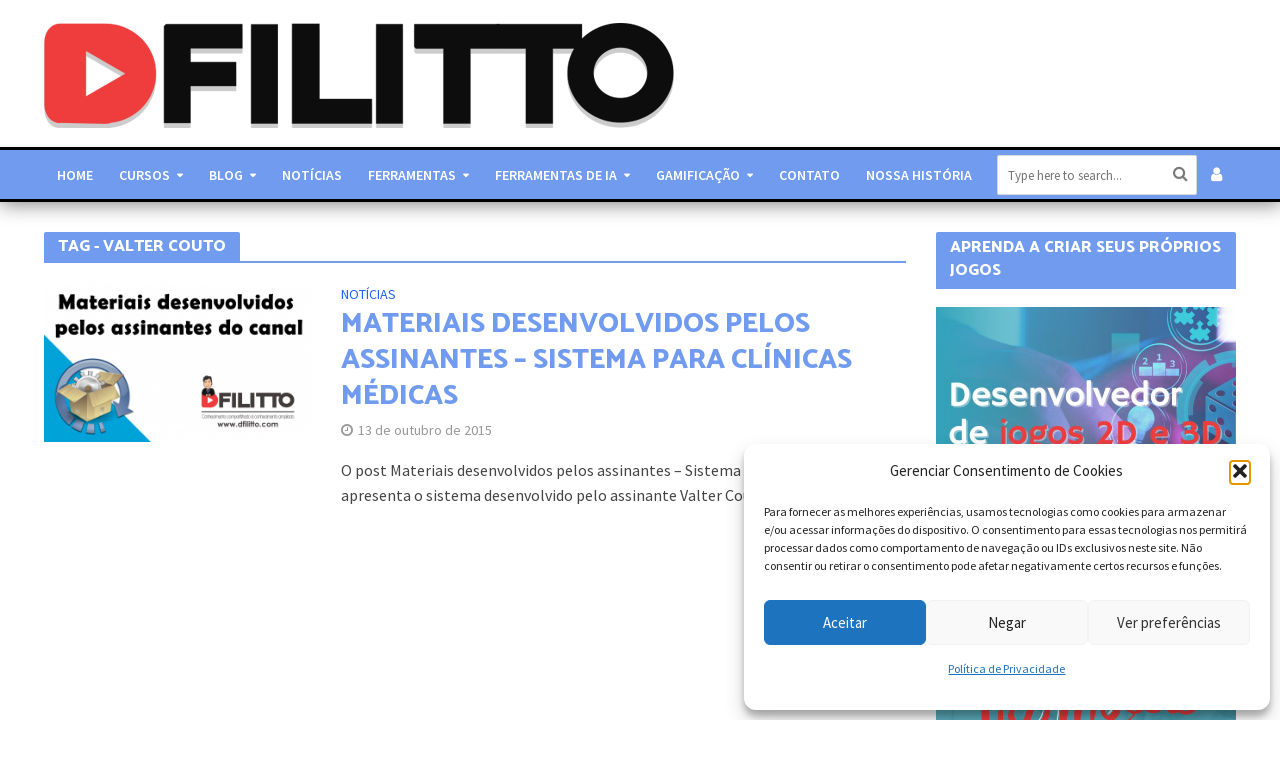

--- FILE ---
content_type: text/html; charset=UTF-8
request_url: https://dfilitto.blog.br/tag/valter-couto/
body_size: 35698
content:
<!DOCTYPE html>
<html lang="pt-BR">
<head>
<meta charset="UTF-8">
<meta name="viewport" content="width=device-width,initial-scale=1.0">
<link rel="pingback" href="https://dfilitto.blog.br/xmlrpc.php">
<link rel="profile" href="https://gmpg.org/xfn/11" />
<meta name='robots' content='index, follow, max-image-preview:large, max-snippet:-1, max-video-preview:-1' />

	<!-- This site is optimized with the Yoast SEO plugin v25.6 - https://yoast.com/wordpress/plugins/seo/ -->
	<title>Arquivos Valter Couto - dfilitto</title>
	<link rel="canonical" href="https://dfilitto.blog.br/tag/valter-couto/" />
	<meta property="og:locale" content="pt_BR" />
	<meta property="og:type" content="article" />
	<meta property="og:title" content="Arquivos Valter Couto - dfilitto" />
	<meta property="og:url" content="https://dfilitto.blog.br/tag/valter-couto/" />
	<meta property="og:site_name" content="dfilitto" />
	<meta name="twitter:card" content="summary_large_image" />
	<meta name="twitter:site" content="@dfilitto" />
	<script type="application/ld+json" class="yoast-schema-graph">{"@context":"https://schema.org","@graph":[{"@type":"CollectionPage","@id":"https://dfilitto.blog.br/tag/valter-couto/","url":"https://dfilitto.blog.br/tag/valter-couto/","name":"Arquivos Valter Couto - dfilitto","isPartOf":{"@id":"https://dfilitto.blog.br/#website"},"primaryImageOfPage":{"@id":"https://dfilitto.blog.br/tag/valter-couto/#primaryimage"},"image":{"@id":"https://dfilitto.blog.br/tag/valter-couto/#primaryimage"},"thumbnailUrl":"https://dfilitto.blog.br/wp-content/uploads/2015/10/materiais-desenvolvidos-pelos-assinantes-do-canal.fw_.png","breadcrumb":{"@id":"https://dfilitto.blog.br/tag/valter-couto/#breadcrumb"},"inLanguage":"pt-BR"},{"@type":"ImageObject","inLanguage":"pt-BR","@id":"https://dfilitto.blog.br/tag/valter-couto/#primaryimage","url":"https://dfilitto.blog.br/wp-content/uploads/2015/10/materiais-desenvolvidos-pelos-assinantes-do-canal.fw_.png","contentUrl":"https://dfilitto.blog.br/wp-content/uploads/2015/10/materiais-desenvolvidos-pelos-assinantes-do-canal.fw_.png","width":1000,"height":600,"caption":"materiais desenvolvidos pelos assinantes do canal"},{"@type":"BreadcrumbList","@id":"https://dfilitto.blog.br/tag/valter-couto/#breadcrumb","itemListElement":[{"@type":"ListItem","position":1,"name":"Início","item":"https://dfilitto.blog.br/"},{"@type":"ListItem","position":2,"name":"Valter Couto"}]},{"@type":"WebSite","@id":"https://dfilitto.blog.br/#website","url":"https://dfilitto.blog.br/","name":"dfilitto","description":"","publisher":{"@id":"https://dfilitto.blog.br/#organization"},"potentialAction":[{"@type":"SearchAction","target":{"@type":"EntryPoint","urlTemplate":"https://dfilitto.blog.br/?s={search_term_string}"},"query-input":{"@type":"PropertyValueSpecification","valueRequired":true,"valueName":"search_term_string"}}],"inLanguage":"pt-BR"},{"@type":"Organization","@id":"https://dfilitto.blog.br/#organization","name":"dfilitto","url":"https://dfilitto.blog.br/","logo":{"@type":"ImageObject","inLanguage":"pt-BR","@id":"https://dfilitto.blog.br/#/schema/logo/image/","url":"https://i0.wp.com/dfilitto.com.br/wp-content/uploads/2020/03/logo-normal.png?fit=633%2C105&ssl=1","contentUrl":"https://i0.wp.com/dfilitto.com.br/wp-content/uploads/2020/03/logo-normal.png?fit=633%2C105&ssl=1","width":633,"height":105,"caption":"dfilitto"},"image":{"@id":"https://dfilitto.blog.br/#/schema/logo/image/"},"sameAs":["https://facebook.com/dfilitto","https://x.com/dfilitto","http://instagram.com/dfilitto","https://www.youtube.com/danilofilittoppr"]}]}</script>
	<!-- / Yoast SEO plugin. -->


<link rel='dns-prefetch' href='//www.googletagmanager.com' />
<link rel='dns-prefetch' href='//stats.wp.com' />
<link rel='dns-prefetch' href='//fonts.googleapis.com' />
<link rel='dns-prefetch' href='//pagead2.googlesyndication.com' />
<link rel="alternate" type="application/rss+xml" title="Feed para dfilitto &raquo;" href="https://dfilitto.blog.br/feed/" />
<link rel="alternate" type="application/rss+xml" title="Feed de comentários para dfilitto &raquo;" href="https://dfilitto.blog.br/comments/feed/" />
<link rel="alternate" type="application/rss+xml" title="Feed de tag para dfilitto &raquo; Valter Couto" href="https://dfilitto.blog.br/tag/valter-couto/feed/" />
<script type="text/javascript">
/* <![CDATA[ */
window._wpemojiSettings = {"baseUrl":"https:\/\/s.w.org\/images\/core\/emoji\/15.0.3\/72x72\/","ext":".png","svgUrl":"https:\/\/s.w.org\/images\/core\/emoji\/15.0.3\/svg\/","svgExt":".svg","source":{"concatemoji":"https:\/\/dfilitto.blog.br\/wp-includes\/js\/wp-emoji-release.min.js?ver=6.6.4"}};
/*! This file is auto-generated */
!function(i,n){var o,s,e;function c(e){try{var t={supportTests:e,timestamp:(new Date).valueOf()};sessionStorage.setItem(o,JSON.stringify(t))}catch(e){}}function p(e,t,n){e.clearRect(0,0,e.canvas.width,e.canvas.height),e.fillText(t,0,0);var t=new Uint32Array(e.getImageData(0,0,e.canvas.width,e.canvas.height).data),r=(e.clearRect(0,0,e.canvas.width,e.canvas.height),e.fillText(n,0,0),new Uint32Array(e.getImageData(0,0,e.canvas.width,e.canvas.height).data));return t.every(function(e,t){return e===r[t]})}function u(e,t,n){switch(t){case"flag":return n(e,"\ud83c\udff3\ufe0f\u200d\u26a7\ufe0f","\ud83c\udff3\ufe0f\u200b\u26a7\ufe0f")?!1:!n(e,"\ud83c\uddfa\ud83c\uddf3","\ud83c\uddfa\u200b\ud83c\uddf3")&&!n(e,"\ud83c\udff4\udb40\udc67\udb40\udc62\udb40\udc65\udb40\udc6e\udb40\udc67\udb40\udc7f","\ud83c\udff4\u200b\udb40\udc67\u200b\udb40\udc62\u200b\udb40\udc65\u200b\udb40\udc6e\u200b\udb40\udc67\u200b\udb40\udc7f");case"emoji":return!n(e,"\ud83d\udc26\u200d\u2b1b","\ud83d\udc26\u200b\u2b1b")}return!1}function f(e,t,n){var r="undefined"!=typeof WorkerGlobalScope&&self instanceof WorkerGlobalScope?new OffscreenCanvas(300,150):i.createElement("canvas"),a=r.getContext("2d",{willReadFrequently:!0}),o=(a.textBaseline="top",a.font="600 32px Arial",{});return e.forEach(function(e){o[e]=t(a,e,n)}),o}function t(e){var t=i.createElement("script");t.src=e,t.defer=!0,i.head.appendChild(t)}"undefined"!=typeof Promise&&(o="wpEmojiSettingsSupports",s=["flag","emoji"],n.supports={everything:!0,everythingExceptFlag:!0},e=new Promise(function(e){i.addEventListener("DOMContentLoaded",e,{once:!0})}),new Promise(function(t){var n=function(){try{var e=JSON.parse(sessionStorage.getItem(o));if("object"==typeof e&&"number"==typeof e.timestamp&&(new Date).valueOf()<e.timestamp+604800&&"object"==typeof e.supportTests)return e.supportTests}catch(e){}return null}();if(!n){if("undefined"!=typeof Worker&&"undefined"!=typeof OffscreenCanvas&&"undefined"!=typeof URL&&URL.createObjectURL&&"undefined"!=typeof Blob)try{var e="postMessage("+f.toString()+"("+[JSON.stringify(s),u.toString(),p.toString()].join(",")+"));",r=new Blob([e],{type:"text/javascript"}),a=new Worker(URL.createObjectURL(r),{name:"wpTestEmojiSupports"});return void(a.onmessage=function(e){c(n=e.data),a.terminate(),t(n)})}catch(e){}c(n=f(s,u,p))}t(n)}).then(function(e){for(var t in e)n.supports[t]=e[t],n.supports.everything=n.supports.everything&&n.supports[t],"flag"!==t&&(n.supports.everythingExceptFlag=n.supports.everythingExceptFlag&&n.supports[t]);n.supports.everythingExceptFlag=n.supports.everythingExceptFlag&&!n.supports.flag,n.DOMReady=!1,n.readyCallback=function(){n.DOMReady=!0}}).then(function(){return e}).then(function(){var e;n.supports.everything||(n.readyCallback(),(e=n.source||{}).concatemoji?t(e.concatemoji):e.wpemoji&&e.twemoji&&(t(e.twemoji),t(e.wpemoji)))}))}((window,document),window._wpemojiSettings);
/* ]]> */
</script>
<style id='wp-emoji-styles-inline-css' type='text/css'>

	img.wp-smiley, img.emoji {
		display: inline !important;
		border: none !important;
		box-shadow: none !important;
		height: 1em !important;
		width: 1em !important;
		margin: 0 0.07em !important;
		vertical-align: -0.1em !important;
		background: none !important;
		padding: 0 !important;
	}
</style>
<link rel='stylesheet' id='wp-block-library-css' href='https://dfilitto.blog.br/wp-includes/css/dist/block-library/style.min.css?ver=6.6.4' type='text/css' media='all' />
<link rel='stylesheet' id='mediaelement-css' href='https://dfilitto.blog.br/wp-includes/js/mediaelement/mediaelementplayer-legacy.min.css?ver=4.2.17' type='text/css' media='all' />
<link rel='stylesheet' id='wp-mediaelement-css' href='https://dfilitto.blog.br/wp-includes/js/mediaelement/wp-mediaelement.min.css?ver=6.6.4' type='text/css' media='all' />
<style id='jetpack-sharing-buttons-style-inline-css' type='text/css'>
.jetpack-sharing-buttons__services-list{display:flex;flex-direction:row;flex-wrap:wrap;gap:0;list-style-type:none;margin:5px;padding:0}.jetpack-sharing-buttons__services-list.has-small-icon-size{font-size:12px}.jetpack-sharing-buttons__services-list.has-normal-icon-size{font-size:16px}.jetpack-sharing-buttons__services-list.has-large-icon-size{font-size:24px}.jetpack-sharing-buttons__services-list.has-huge-icon-size{font-size:36px}@media print{.jetpack-sharing-buttons__services-list{display:none!important}}.editor-styles-wrapper .wp-block-jetpack-sharing-buttons{gap:0;padding-inline-start:0}ul.jetpack-sharing-buttons__services-list.has-background{padding:1.25em 2.375em}
</style>
<style id='classic-theme-styles-inline-css' type='text/css'>
/*! This file is auto-generated */
.wp-block-button__link{color:#fff;background-color:#32373c;border-radius:9999px;box-shadow:none;text-decoration:none;padding:calc(.667em + 2px) calc(1.333em + 2px);font-size:1.125em}.wp-block-file__button{background:#32373c;color:#fff;text-decoration:none}
</style>
<style id='global-styles-inline-css' type='text/css'>
:root{--wp--preset--aspect-ratio--square: 1;--wp--preset--aspect-ratio--4-3: 4/3;--wp--preset--aspect-ratio--3-4: 3/4;--wp--preset--aspect-ratio--3-2: 3/2;--wp--preset--aspect-ratio--2-3: 2/3;--wp--preset--aspect-ratio--16-9: 16/9;--wp--preset--aspect-ratio--9-16: 9/16;--wp--preset--color--black: #000000;--wp--preset--color--cyan-bluish-gray: #abb8c3;--wp--preset--color--white: #ffffff;--wp--preset--color--pale-pink: #f78da7;--wp--preset--color--vivid-red: #cf2e2e;--wp--preset--color--luminous-vivid-orange: #ff6900;--wp--preset--color--luminous-vivid-amber: #fcb900;--wp--preset--color--light-green-cyan: #7bdcb5;--wp--preset--color--vivid-green-cyan: #00d084;--wp--preset--color--pale-cyan-blue: #8ed1fc;--wp--preset--color--vivid-cyan-blue: #0693e3;--wp--preset--color--vivid-purple: #9b51e0;--wp--preset--color--herald-acc: #1f64ef;--wp--preset--color--herald-meta: #999999;--wp--preset--color--herald-txt: #444444;--wp--preset--color--herald-bg: #ffffff;--wp--preset--color--herald-cat-1043: #b21745;--wp--preset--color--herald-cat-1044: #4915a8;--wp--preset--color--herald-cat-1045: #4a820e;--wp--preset--color--herald-cat-255: #dbd81c;--wp--preset--color--herald-cat-1046: #e8681e;--wp--preset--color--herald-cat-1259: #dd971c;--wp--preset--gradient--vivid-cyan-blue-to-vivid-purple: linear-gradient(135deg,rgba(6,147,227,1) 0%,rgb(155,81,224) 100%);--wp--preset--gradient--light-green-cyan-to-vivid-green-cyan: linear-gradient(135deg,rgb(122,220,180) 0%,rgb(0,208,130) 100%);--wp--preset--gradient--luminous-vivid-amber-to-luminous-vivid-orange: linear-gradient(135deg,rgba(252,185,0,1) 0%,rgba(255,105,0,1) 100%);--wp--preset--gradient--luminous-vivid-orange-to-vivid-red: linear-gradient(135deg,rgba(255,105,0,1) 0%,rgb(207,46,46) 100%);--wp--preset--gradient--very-light-gray-to-cyan-bluish-gray: linear-gradient(135deg,rgb(238,238,238) 0%,rgb(169,184,195) 100%);--wp--preset--gradient--cool-to-warm-spectrum: linear-gradient(135deg,rgb(74,234,220) 0%,rgb(151,120,209) 20%,rgb(207,42,186) 40%,rgb(238,44,130) 60%,rgb(251,105,98) 80%,rgb(254,248,76) 100%);--wp--preset--gradient--blush-light-purple: linear-gradient(135deg,rgb(255,206,236) 0%,rgb(152,150,240) 100%);--wp--preset--gradient--blush-bordeaux: linear-gradient(135deg,rgb(254,205,165) 0%,rgb(254,45,45) 50%,rgb(107,0,62) 100%);--wp--preset--gradient--luminous-dusk: linear-gradient(135deg,rgb(255,203,112) 0%,rgb(199,81,192) 50%,rgb(65,88,208) 100%);--wp--preset--gradient--pale-ocean: linear-gradient(135deg,rgb(255,245,203) 0%,rgb(182,227,212) 50%,rgb(51,167,181) 100%);--wp--preset--gradient--electric-grass: linear-gradient(135deg,rgb(202,248,128) 0%,rgb(113,206,126) 100%);--wp--preset--gradient--midnight: linear-gradient(135deg,rgb(2,3,129) 0%,rgb(40,116,252) 100%);--wp--preset--font-size--small: 12.8px;--wp--preset--font-size--medium: 20px;--wp--preset--font-size--large: 22.4px;--wp--preset--font-size--x-large: 42px;--wp--preset--font-size--normal: 16px;--wp--preset--font-size--huge: 28.8px;--wp--preset--spacing--20: 0.44rem;--wp--preset--spacing--30: 0.67rem;--wp--preset--spacing--40: 1rem;--wp--preset--spacing--50: 1.5rem;--wp--preset--spacing--60: 2.25rem;--wp--preset--spacing--70: 3.38rem;--wp--preset--spacing--80: 5.06rem;--wp--preset--shadow--natural: 6px 6px 9px rgba(0, 0, 0, 0.2);--wp--preset--shadow--deep: 12px 12px 50px rgba(0, 0, 0, 0.4);--wp--preset--shadow--sharp: 6px 6px 0px rgba(0, 0, 0, 0.2);--wp--preset--shadow--outlined: 6px 6px 0px -3px rgba(255, 255, 255, 1), 6px 6px rgba(0, 0, 0, 1);--wp--preset--shadow--crisp: 6px 6px 0px rgba(0, 0, 0, 1);}:where(.is-layout-flex){gap: 0.5em;}:where(.is-layout-grid){gap: 0.5em;}body .is-layout-flex{display: flex;}.is-layout-flex{flex-wrap: wrap;align-items: center;}.is-layout-flex > :is(*, div){margin: 0;}body .is-layout-grid{display: grid;}.is-layout-grid > :is(*, div){margin: 0;}:where(.wp-block-columns.is-layout-flex){gap: 2em;}:where(.wp-block-columns.is-layout-grid){gap: 2em;}:where(.wp-block-post-template.is-layout-flex){gap: 1.25em;}:where(.wp-block-post-template.is-layout-grid){gap: 1.25em;}.has-black-color{color: var(--wp--preset--color--black) !important;}.has-cyan-bluish-gray-color{color: var(--wp--preset--color--cyan-bluish-gray) !important;}.has-white-color{color: var(--wp--preset--color--white) !important;}.has-pale-pink-color{color: var(--wp--preset--color--pale-pink) !important;}.has-vivid-red-color{color: var(--wp--preset--color--vivid-red) !important;}.has-luminous-vivid-orange-color{color: var(--wp--preset--color--luminous-vivid-orange) !important;}.has-luminous-vivid-amber-color{color: var(--wp--preset--color--luminous-vivid-amber) !important;}.has-light-green-cyan-color{color: var(--wp--preset--color--light-green-cyan) !important;}.has-vivid-green-cyan-color{color: var(--wp--preset--color--vivid-green-cyan) !important;}.has-pale-cyan-blue-color{color: var(--wp--preset--color--pale-cyan-blue) !important;}.has-vivid-cyan-blue-color{color: var(--wp--preset--color--vivid-cyan-blue) !important;}.has-vivid-purple-color{color: var(--wp--preset--color--vivid-purple) !important;}.has-black-background-color{background-color: var(--wp--preset--color--black) !important;}.has-cyan-bluish-gray-background-color{background-color: var(--wp--preset--color--cyan-bluish-gray) !important;}.has-white-background-color{background-color: var(--wp--preset--color--white) !important;}.has-pale-pink-background-color{background-color: var(--wp--preset--color--pale-pink) !important;}.has-vivid-red-background-color{background-color: var(--wp--preset--color--vivid-red) !important;}.has-luminous-vivid-orange-background-color{background-color: var(--wp--preset--color--luminous-vivid-orange) !important;}.has-luminous-vivid-amber-background-color{background-color: var(--wp--preset--color--luminous-vivid-amber) !important;}.has-light-green-cyan-background-color{background-color: var(--wp--preset--color--light-green-cyan) !important;}.has-vivid-green-cyan-background-color{background-color: var(--wp--preset--color--vivid-green-cyan) !important;}.has-pale-cyan-blue-background-color{background-color: var(--wp--preset--color--pale-cyan-blue) !important;}.has-vivid-cyan-blue-background-color{background-color: var(--wp--preset--color--vivid-cyan-blue) !important;}.has-vivid-purple-background-color{background-color: var(--wp--preset--color--vivid-purple) !important;}.has-black-border-color{border-color: var(--wp--preset--color--black) !important;}.has-cyan-bluish-gray-border-color{border-color: var(--wp--preset--color--cyan-bluish-gray) !important;}.has-white-border-color{border-color: var(--wp--preset--color--white) !important;}.has-pale-pink-border-color{border-color: var(--wp--preset--color--pale-pink) !important;}.has-vivid-red-border-color{border-color: var(--wp--preset--color--vivid-red) !important;}.has-luminous-vivid-orange-border-color{border-color: var(--wp--preset--color--luminous-vivid-orange) !important;}.has-luminous-vivid-amber-border-color{border-color: var(--wp--preset--color--luminous-vivid-amber) !important;}.has-light-green-cyan-border-color{border-color: var(--wp--preset--color--light-green-cyan) !important;}.has-vivid-green-cyan-border-color{border-color: var(--wp--preset--color--vivid-green-cyan) !important;}.has-pale-cyan-blue-border-color{border-color: var(--wp--preset--color--pale-cyan-blue) !important;}.has-vivid-cyan-blue-border-color{border-color: var(--wp--preset--color--vivid-cyan-blue) !important;}.has-vivid-purple-border-color{border-color: var(--wp--preset--color--vivid-purple) !important;}.has-vivid-cyan-blue-to-vivid-purple-gradient-background{background: var(--wp--preset--gradient--vivid-cyan-blue-to-vivid-purple) !important;}.has-light-green-cyan-to-vivid-green-cyan-gradient-background{background: var(--wp--preset--gradient--light-green-cyan-to-vivid-green-cyan) !important;}.has-luminous-vivid-amber-to-luminous-vivid-orange-gradient-background{background: var(--wp--preset--gradient--luminous-vivid-amber-to-luminous-vivid-orange) !important;}.has-luminous-vivid-orange-to-vivid-red-gradient-background{background: var(--wp--preset--gradient--luminous-vivid-orange-to-vivid-red) !important;}.has-very-light-gray-to-cyan-bluish-gray-gradient-background{background: var(--wp--preset--gradient--very-light-gray-to-cyan-bluish-gray) !important;}.has-cool-to-warm-spectrum-gradient-background{background: var(--wp--preset--gradient--cool-to-warm-spectrum) !important;}.has-blush-light-purple-gradient-background{background: var(--wp--preset--gradient--blush-light-purple) !important;}.has-blush-bordeaux-gradient-background{background: var(--wp--preset--gradient--blush-bordeaux) !important;}.has-luminous-dusk-gradient-background{background: var(--wp--preset--gradient--luminous-dusk) !important;}.has-pale-ocean-gradient-background{background: var(--wp--preset--gradient--pale-ocean) !important;}.has-electric-grass-gradient-background{background: var(--wp--preset--gradient--electric-grass) !important;}.has-midnight-gradient-background{background: var(--wp--preset--gradient--midnight) !important;}.has-small-font-size{font-size: var(--wp--preset--font-size--small) !important;}.has-medium-font-size{font-size: var(--wp--preset--font-size--medium) !important;}.has-large-font-size{font-size: var(--wp--preset--font-size--large) !important;}.has-x-large-font-size{font-size: var(--wp--preset--font-size--x-large) !important;}
:where(.wp-block-post-template.is-layout-flex){gap: 1.25em;}:where(.wp-block-post-template.is-layout-grid){gap: 1.25em;}
:where(.wp-block-columns.is-layout-flex){gap: 2em;}:where(.wp-block-columns.is-layout-grid){gap: 2em;}
:root :where(.wp-block-pullquote){font-size: 1.5em;line-height: 1.6;}
</style>
<link rel='stylesheet' id='contact-form-7-css' href='https://dfilitto.blog.br/wp-content/plugins/contact-form-7/includes/css/styles.css?ver=6.0.6' type='text/css' media='all' />
<link rel='stylesheet' id='mks_shortcodes_simple_line_icons-css' href='https://dfilitto.blog.br/wp-content/plugins/meks-flexible-shortcodes/css/simple-line/simple-line-icons.css?ver=1.3.8' type='text/css' media='screen' />
<link rel='stylesheet' id='mks_shortcodes_css-css' href='https://dfilitto.blog.br/wp-content/plugins/meks-flexible-shortcodes/css/style.css?ver=1.3.8' type='text/css' media='screen' />
<link rel='stylesheet' id='cmplz-general-css' href='https://dfilitto.blog.br/wp-content/plugins/complianz-gdpr/assets/css/cookieblocker.min.css?ver=1769779379' type='text/css' media='all' />
<link crossorigin="anonymous" rel='stylesheet' id='herald-fonts-css' href='https://fonts.googleapis.com/css?family=Source+Sans+Pro%3A400%2C600%7CCatamaran%3A400%2C800&#038;subset=latin&#038;ver=2.5' type='text/css' media='all' />
<link rel='stylesheet' id='herald-main-css' href='https://dfilitto.blog.br/wp-content/themes/herald/assets/css/min.css?ver=2.5' type='text/css' media='all' />
<style id='herald-main-inline-css' type='text/css'>
h1, .h1, .herald-no-sid .herald-posts .h2{ font-size: 4.0rem; }h2, .h2, .herald-no-sid .herald-posts .h3{ font-size: 3.3rem; }h3, .h3, .herald-no-sid .herald-posts .h4 { font-size: 2.8rem; }h4, .h4, .herald-no-sid .herald-posts .h5 { font-size: 2.3rem; }h5, .h5, .herald-no-sid .herald-posts .h6 { font-size: 1.9rem; }h6, .h6, .herald-no-sid .herald-posts .h7 { font-size: 1.6rem; }.h7 {font-size: 1.4rem;}.herald-entry-content, .herald-sidebar{font-size: 1.6rem;}.entry-content .entry-headline{font-size: 1.9rem;}body{font-size: 1.6rem;}.widget{font-size: 1.5rem;}.herald-menu{font-size: 1.4rem;}.herald-mod-title .herald-mod-h, .herald-sidebar .widget-title{font-size: 1.6rem;}.entry-meta .meta-item, .entry-meta a, .entry-meta span{font-size: 1.4rem;}.entry-meta.meta-small .meta-item, .entry-meta.meta-small a, .entry-meta.meta-small span{font-size: 1.3rem;}.herald-site-header .header-top,.header-top .herald-in-popup,.header-top .herald-menu ul {background: #111111;color: #aaaaaa;}.header-top a {color: #aaaaaa;}.header-top a:hover,.header-top .herald-menu li:hover > a{color: #ffffff;}.header-top .herald-menu-popup:hover > span,.header-top .herald-menu-popup-search span:hover,.header-top .herald-menu-popup-search.herald-search-active{color: #ffffff;}#wp-calendar tbody td a{background: #1f64ef;color:#FFF;}.header-top .herald-login #loginform label,.header-top .herald-login p,.header-top a.btn-logout {color: #ffffff;}.header-top .herald-login #loginform input {color: #111111;}.header-top .herald-login .herald-registration-link:after {background: rgba(255,255,255,0.25);}.header-top .herald-login #loginform input[type=submit],.header-top .herald-in-popup .btn-logout {background-color: #ffffff;color: #111111;}.header-top a.btn-logout:hover{color: #111111;}.header-middle{background-color: #ffffff;color: #ffffff;}.header-middle a{color: #ffffff;}.header-middle.herald-header-wraper,.header-middle .col-lg-12{height: 150px;}.header-middle .site-title img{max-height: 150px;}.header-middle .sub-menu{background-color: #ffffff;}.header-middle .sub-menu a,.header-middle .herald-search-submit:hover,.header-middle li.herald-mega-menu .col-lg-3 a:hover,.header-middle li.herald-mega-menu .col-lg-3 a:hover:after{color: #111111;}.header-middle .herald-menu li:hover > a,.header-middle .herald-menu-popup-search:hover > span,.header-middle .herald-cart-icon:hover > a{color: #111111;background-color: #ffffff;}.header-middle .current-menu-parent a,.header-middle .current-menu-ancestor a,.header-middle .current_page_item > a,.header-middle .current-menu-item > a{background-color: rgba(255,255,255,0.2); }.header-middle .sub-menu > li > a,.header-middle .herald-search-submit,.header-middle li.herald-mega-menu .col-lg-3 a{color: rgba(17,17,17,0.7); }.header-middle .sub-menu > li:hover > a{color: #111111; }.header-middle .herald-in-popup{background-color: #ffffff;}.header-middle .herald-menu-popup a{color: #111111;}.header-middle .herald-in-popup{background-color: #ffffff;}.header-middle .herald-search-input{color: #111111;}.header-middle .herald-menu-popup a{color: #111111;}.header-middle .herald-menu-popup > span,.header-middle .herald-search-active > span{color: #ffffff;}.header-middle .herald-menu-popup:hover > span,.header-middle .herald-search-active > span{background-color: #ffffff;color: #111111;}.header-middle .herald-login #loginform label,.header-middle .herald-login #loginform input,.header-middle .herald-login p,.header-middle a.btn-logout,.header-middle .herald-login .herald-registration-link:hover,.header-middle .herald-login .herald-lost-password-link:hover {color: #111111;}.header-middle .herald-login .herald-registration-link:after {background: rgba(17,17,17,0.15);}.header-middle .herald-login a,.header-middle .herald-username a {color: #111111;}.header-middle .herald-login a:hover,.header-middle .herald-login .herald-registration-link,.header-middle .herald-login .herald-lost-password-link {color: #ffffff;}.header-middle .herald-login #loginform input[type=submit],.header-middle .herald-in-popup .btn-logout {background-color: #ffffff;color: #ffffff;}.header-middle a.btn-logout:hover{color: #ffffff;}.header-bottom{background: #709bef;color: #ffffff;}.header-bottom a,.header-bottom .herald-site-header .herald-search-submit{color: #ffffff;}.header-bottom a:hover{color: #424242;}.header-bottom a:hover,.header-bottom .herald-menu li:hover > a,.header-bottom li.herald-mega-menu .col-lg-3 a:hover:after{color: #424242;}.header-bottom .herald-menu li:hover > a,.header-bottom .herald-menu-popup-search:hover > span,.header-bottom .herald-cart-icon:hover > a {color: #424242;background-color: #ffffff;}.header-bottom .current-menu-parent a,.header-bottom .current-menu-ancestor a,.header-bottom .current_page_item > a,.header-bottom .current-menu-item > a {background-color: rgba(255,255,255,0.2); }.header-bottom .sub-menu{background-color: #ffffff;}.header-bottom .herald-menu li.herald-mega-menu .col-lg-3 a,.header-bottom .sub-menu > li > a,.header-bottom .herald-search-submit{color: rgba(66,66,66,0.7); }.header-bottom .herald-menu li.herald-mega-menu .col-lg-3 a:hover,.header-bottom .sub-menu > li:hover > a{color: #424242; }.header-bottom .sub-menu > li > a,.header-bottom .herald-search-submit{color: rgba(66,66,66,0.7); }.header-bottom .sub-menu > li:hover > a{color: #424242; }.header-bottom .herald-in-popup {background-color: #ffffff;}.header-bottom .herald-menu-popup a {color: #424242;}.header-bottom .herald-in-popup,.header-bottom .herald-search-input {background-color: #ffffff;}.header-bottom .herald-menu-popup a,.header-bottom .herald-search-input{color: #424242;}.header-bottom .herald-menu-popup > span,.header-bottom .herald-search-active > span{color: #ffffff;}.header-bottom .herald-menu-popup:hover > span,.header-bottom .herald-search-active > span{background-color: #ffffff;color: #424242;}.header-bottom .herald-login #loginform label,.header-bottom .herald-login #loginform input,.header-bottom .herald-login p,.header-bottom a.btn-logout,.header-bottom .herald-login .herald-registration-link:hover,.header-bottom .herald-login .herald-lost-password-link:hover,.herald-responsive-header .herald-login #loginform label,.herald-responsive-header .herald-login #loginform input,.herald-responsive-header .herald-login p,.herald-responsive-header a.btn-logout,.herald-responsive-header .herald-login .herald-registration-link:hover,.herald-responsive-header .herald-login .herald-lost-password-link:hover {color: #424242;}.header-bottom .herald-login .herald-registration-link:after,.herald-responsive-header .herald-login .herald-registration-link:after {background: rgba(66,66,66,0.15);}.header-bottom .herald-login a,.herald-responsive-header .herald-login a {color: #424242;}.header-bottom .herald-login a:hover,.header-bottom .herald-login .herald-registration-link,.header-bottom .herald-login .herald-lost-password-link,.herald-responsive-header .herald-login a:hover,.herald-responsive-header .herald-login .herald-registration-link,.herald-responsive-header .herald-login .herald-lost-password-link {color: #709bef;}.header-bottom .herald-login #loginform input[type=submit],.herald-responsive-header .herald-login #loginform input[type=submit],.header-bottom .herald-in-popup .btn-logout,.herald-responsive-header .herald-in-popup .btn-logout {background-color: #709bef;color: #ffffff;}.header-bottom a.btn-logout:hover,.herald-responsive-header a.btn-logout:hover {color: #ffffff;}.herald-header-sticky{background: #709bef;color: #ffffff;}.herald-header-sticky a{color: #ffffff;}.herald-header-sticky .herald-menu li:hover > a{color: #444444;background-color: #ffffff;}.herald-header-sticky .sub-menu{background-color: #ffffff;}.herald-header-sticky .sub-menu a{color: #444444;}.herald-header-sticky .sub-menu > li:hover > a{color: #709bef;}.herald-header-sticky .herald-in-popup,.herald-header-sticky .herald-search-input {background-color: #ffffff;}.herald-header-sticky .herald-menu-popup a{color: #444444;}.herald-header-sticky .herald-menu-popup > span,.herald-header-sticky .herald-search-active > span{color: #ffffff;}.herald-header-sticky .herald-menu-popup:hover > span,.herald-header-sticky .herald-search-active > span{background-color: #ffffff;color: #444444;}.herald-header-sticky .herald-search-input,.herald-header-sticky .herald-search-submit{color: #444444;}.herald-header-sticky .herald-menu li:hover > a,.herald-header-sticky .herald-menu-popup-search:hover > span,.herald-header-sticky .herald-cart-icon:hover a {color: #444444;background-color: #ffffff;}.herald-header-sticky .herald-login #loginform label,.herald-header-sticky .herald-login #loginform input,.herald-header-sticky .herald-login p,.herald-header-sticky a.btn-logout,.herald-header-sticky .herald-login .herald-registration-link:hover,.herald-header-sticky .herald-login .herald-lost-password-link:hover {color: #444444;}.herald-header-sticky .herald-login .herald-registration-link:after {background: rgba(68,68,68,0.15);}.herald-header-sticky .herald-login a {color: #444444;}.herald-header-sticky .herald-login a:hover,.herald-header-sticky .herald-login .herald-registration-link,.herald-header-sticky .herald-login .herald-lost-password-link {color: #709bef;}.herald-header-sticky .herald-login #loginform input[type=submit],.herald-header-sticky .herald-in-popup .btn-logout {background-color: #709bef;color: #ffffff;}.herald-header-sticky a.btn-logout:hover{color: #ffffff;}.header-trending{background: #eeeeee;color: #666666;}.header-trending a{color: #666666;}.header-trending a:hover{color: #111111;}body {background-color:#ffffff;color: #444444;font-family: 'Source Sans Pro';font-weight: 400;}.herald-site-content{background-color:#ffffff; box-shadow: 0 0 0 1px rgba(68,68,68,0.1);}h1, h2, h3, h4, h5, h6,.h1, .h2, .h3, .h4, .h5, .h6, .h7,.wp-block-cover .wp-block-cover-image-text, .wp-block-cover .wp-block-cover-text, .wp-block-cover h2, .wp-block-cover-image .wp-block-cover-image-text, .wp-block-cover-image .wp-block-cover-text, .wp-block-cover-image h2{font-family: 'Catamaran';font-weight: 800;}.header-middle .herald-menu,.header-bottom .herald-menu,.herald-header-sticky .herald-menu,.herald-mobile-nav{font-family: 'Source Sans Pro';font-weight: 600;}.herald-menu li.herald-mega-menu .herald-ovrld .meta-category a{font-family: 'Source Sans Pro';font-weight: 400;}.herald-entry-content blockquote p{color: #1f64ef;}pre {background: rgba(68,68,68,0.06);border: 1px solid rgba(68,68,68,0.2);}thead {background: rgba(68,68,68,0.06);}a,.entry-title a:hover,.herald-menu .sub-menu li .meta-category a{color: #1f64ef;}.entry-meta-wrapper .entry-meta span:before,.entry-meta-wrapper .entry-meta a:before,.entry-meta-wrapper .entry-meta .meta-item:before,.entry-meta-wrapper .entry-meta div,li.herald-mega-menu .sub-menu .entry-title a,.entry-meta-wrapper .herald-author-twitter{color: #444444;}.herald-mod-title h1,.herald-mod-title h2,.herald-mod-title h4{color: #ffffff;}.herald-mod-head:after,.herald-mod-title .herald-color,.widget-title:after,.widget-title span{color: #ffffff;background-color: #709bef;}.herald-mod-title .herald-color a{color: #ffffff;}.herald-ovrld .meta-category a,.herald-fa-wrapper .meta-category a{background-color: #1f64ef;}.meta-tags a,.widget_tag_cloud a,.herald-share-meta:after,.wp-block-tag-cloud a{background: rgba(112,155,239,0.1);}h1, h2, h3, h4, h5, h6,.entry-title a {color: #709bef;}.herald-pagination .page-numbers,.herald-mod-subnav a,.herald-mod-actions a,.herald-slider-controls div,.meta-tags a,.widget.widget_tag_cloud a,.herald-sidebar .mks_autor_link_wrap a,.herald-sidebar .meks-instagram-follow-link a,.mks_themeforest_widget .mks_read_more a,.herald-read-more,.wp-block-tag-cloud a{color: #444444;}.widget.widget_tag_cloud a:hover,.entry-content .meta-tags a:hover,.wp-block-tag-cloud a:hover{background-color: #1f64ef;color: #FFF;}.herald-pagination .prev.page-numbers,.herald-pagination .next.page-numbers,.herald-pagination .prev.page-numbers:hover,.herald-pagination .next.page-numbers:hover,.herald-pagination .page-numbers.current,.herald-pagination .page-numbers.current:hover,.herald-next a,.herald-pagination .herald-next a:hover,.herald-prev a,.herald-pagination .herald-prev a:hover,.herald-load-more a,.herald-load-more a:hover,.entry-content .herald-search-submit,.herald-mod-desc .herald-search-submit,.wpcf7-submit,body div.wpforms-container-full .wpforms-form input[type=submit], body div.wpforms-container-full .wpforms-form button[type=submit], body div.wpforms-container-full .wpforms-form .wpforms-page-button {background-color:#1f64ef;color: #FFF;}.herald-pagination .page-numbers:hover{background-color: rgba(68,68,68,0.1);}.widget a,.recentcomments a,.widget a:hover,.herald-sticky-next a:hover,.herald-sticky-prev a:hover,.herald-mod-subnav a:hover,.herald-mod-actions a:hover,.herald-slider-controls div:hover,.meta-tags a:hover,.widget_tag_cloud a:hover,.mks_autor_link_wrap a:hover,.meks-instagram-follow-link a:hover,.mks_themeforest_widget .mks_read_more a:hover,.herald-read-more:hover,.widget .entry-title a:hover,li.herald-mega-menu .sub-menu .entry-title a:hover,.entry-meta-wrapper .meta-item:hover a,.entry-meta-wrapper .meta-item:hover a:before,.entry-meta-wrapper .herald-share:hover > span,.entry-meta-wrapper .herald-author-name:hover,.entry-meta-wrapper .herald-author-twitter:hover,.entry-meta-wrapper .herald-author-twitter:hover:before{color:#1f64ef;}.widget ul li a,.widget .entry-title a,.herald-author-name,.entry-meta-wrapper .meta-item,.entry-meta-wrapper .meta-item span,.entry-meta-wrapper .meta-item a,.herald-mod-actions a{color: #444444;}.widget li:before{background: rgba(68,68,68,0.3);}.widget_categories .count{background: #1f64ef;color: #FFF;}input[type="submit"],body div.wpforms-container-full .wpforms-form input[type=submit]:hover, body div.wpforms-container-full .wpforms-form button[type=submit]:hover, body div.wpforms-container-full .wpforms-form .wpforms-page-button:hover,.spinner > div{background-color: #1f64ef;}.herald-mod-actions a:hover,.comment-body .edit-link a,.herald-breadcrumbs a:hover{color:#1f64ef;}.herald-header-wraper .herald-soc-nav a:hover,.meta-tags span,li.herald-mega-menu .herald-ovrld .entry-title a,li.herald-mega-menu .herald-ovrld .entry-title a:hover,.herald-ovrld .entry-meta .herald-reviews i:before{color: #FFF;}.entry-meta .meta-item, .entry-meta span, .entry-meta a,.meta-category span,.post-date,.recentcomments,.rss-date,.comment-metadata a,.entry-meta a:hover,.herald-menu li.herald-mega-menu .col-lg-3 a:after,.herald-breadcrumbs,.herald-breadcrumbs a,.entry-meta .herald-reviews i:before{color: #999999;}.herald-lay-a .herald-lay-over{background: #ffffff;}.herald-pagination a:hover,input[type="submit"]:hover,.entry-content .herald-search-submit:hover,.wpcf7-submit:hover,.herald-fa-wrapper .meta-category a:hover,.herald-ovrld .meta-category a:hover,.herald-mod-desc .herald-search-submit:hover,.herald-single-sticky .herald-share .meks_ess a:hover,body div.wpforms-container-full .wpforms-form input[type=submit]:hover, body div.wpforms-container-full .wpforms-form button[type=submit]:hover, body div.wpforms-container-full .wpforms-form .wpforms-page-button:hover{cursor: pointer;text-decoration: none;background-image: -moz-linear-gradient(left,rgba(0,0,0,0.1) 0%,rgba(0,0,0,0.1) 100%);background-image: -webkit-gradient(linear,left top,right top,color-stop(0%,rgba(0,0,0,0.1)),color-stop(100%,rgba(0,0,0,0.1)));background-image: -webkit-linear-gradient(left,rgba(0,0,0,0.1) 0%,rgba(0,0,0,0.1) 100%);background-image: -o-linear-gradient(left,rgba(0,0,0,0.1) 0%,rgba(0,0,0,0.1) 100%);background-image: -ms-linear-gradient(left,rgba(0,0,0,0.1) 0%,rgba(0,0,0,0.1) 100%);background-image: linear-gradient(to right,rgba(0,0,0,0.1) 0%,rgba(0,0,0,0.1) 100%);}.herald-sticky-next a,.herald-sticky-prev a{color: #444444;}.herald-sticky-prev a:before,.herald-sticky-next a:before,.herald-comment-action,.meta-tags span,.herald-entry-content .herald-link-pages a{background: #444444;}.herald-sticky-prev a:hover:before,.herald-sticky-next a:hover:before,.herald-comment-action:hover,div.mejs-controls .mejs-time-rail .mejs-time-current,.herald-entry-content .herald-link-pages a:hover{background: #1f64ef;} .herald-site-footer{background: #709bef;color: #dddddd;}.herald-site-footer .widget-title span{color: #dddddd;background: transparent;}.herald-site-footer .widget-title:before{background:#dddddd;}.herald-site-footer .widget-title:after,.herald-site-footer .widget_tag_cloud a{background: rgba(221,221,221,0.1);}.herald-site-footer .widget li:before{background: rgba(221,221,221,0.3);}.herald-site-footer a,.herald-site-footer .widget a:hover,.herald-site-footer .widget .meta-category a,.herald-site-footer .herald-slider-controls .owl-prev:hover,.herald-site-footer .herald-slider-controls .owl-next:hover,.herald-site-footer .herald-slider-controls .herald-mod-actions:hover{color: #ffffff;}.herald-site-footer .widget a,.herald-site-footer .mks_author_widget h3{color: #dddddd;}.herald-site-footer .entry-meta .meta-item, .herald-site-footer .entry-meta span, .herald-site-footer .entry-meta a, .herald-site-footer .meta-category span, .herald-site-footer .post-date, .herald-site-footer .recentcomments, .herald-site-footer .rss-date, .herald-site-footer .comment-metadata a{color: #aaaaaa;}.herald-site-footer .mks_author_widget .mks_autor_link_wrap a, .herald-site-footer.mks_read_more a, .herald-site-footer .herald-read-more,.herald-site-footer .herald-slider-controls .owl-prev, .herald-site-footer .herald-slider-controls .owl-next, .herald-site-footer .herald-mod-wrap .herald-mod-actions a{border-color: rgba(221,221,221,0.2);}.herald-site-footer .mks_author_widget .mks_autor_link_wrap a:hover, .herald-site-footer.mks_read_more a:hover, .herald-site-footer .herald-read-more:hover,.herald-site-footer .herald-slider-controls .owl-prev:hover, .herald-site-footer .herald-slider-controls .owl-next:hover, .herald-site-footer .herald-mod-wrap .herald-mod-actions a:hover{border-color: rgba(255,255,255,0.5);}.herald-site-footer .widget_search .herald-search-input{color: #709bef;}.herald-site-footer .widget_tag_cloud a:hover{background:#ffffff;color:#FFF;}.footer-bottom a{color:#dddddd;}.footer-bottom a:hover,.footer-bottom .herald-copyright a{color:#ffffff;}.footer-bottom .herald-menu li:hover > a{color: #ffffff;}.footer-bottom .sub-menu{background-color: rgba(0,0,0,0.5);} .herald-pagination{border-top: 1px solid rgba(112,155,239,0.1);}.entry-content a:hover,.comment-respond a:hover,.comment-reply-link:hover{border-bottom: 2px solid #1f64ef;}.footer-bottom .herald-copyright a:hover{border-bottom: 2px solid #ffffff;}.herald-slider-controls .owl-prev,.herald-slider-controls .owl-next,.herald-mod-wrap .herald-mod-actions a{border: 1px solid rgba(68,68,68,0.2);}.herald-slider-controls .owl-prev:hover,.herald-slider-controls .owl-next:hover,.herald-mod-wrap .herald-mod-actions a:hover,.herald-author .herald-socials-actions .herald-mod-actions a:hover {border-color: rgba(31,100,239,0.5);}#wp-calendar thead th,#wp-calendar tbody td,#wp-calendar tbody td:last-child{border: 1px solid rgba(68,68,68,0.1);}.herald-link-pages{border-bottom: 1px solid rgba(68,68,68,0.1);}.herald-lay-h:after,.herald-site-content .herald-related .herald-lay-h:after,.herald-lay-e:after,.herald-site-content .herald-related .herald-lay-e:after,.herald-lay-j:after,.herald-site-content .herald-related .herald-lay-j:after,.herald-lay-l:after,.herald-site-content .herald-related .herald-lay-l:after {background-color: rgba(68,68,68,0.1);}.wp-block-button__link,.wp-block-search__button{background: #1f64ef;}.wp-block-search__button{color: #ffffff;}input[type="text"],input[type="search"],input[type="email"], input[type="url"], input[type="tel"], input[type="number"], input[type="date"], input[type="password"], select, textarea,.herald-single-sticky,td,th,table,.mks_author_widget .mks_autor_link_wrap a,.widget .meks-instagram-follow-link a,.mks_read_more a,.herald-read-more{border-color: rgba(68,68,68,0.2);}.entry-content .herald-search-input,.herald-fake-button,input[type="text"]:focus, input[type="email"]:focus, input[type="url"]:focus, input[type="tel"]:focus, input[type="number"]:focus, input[type="date"]:focus, input[type="password"]:focus, textarea:focus{border-color: rgba(68,68,68,0.3);}.mks_author_widget .mks_autor_link_wrap a:hover,.widget .meks-instagram-follow-link a:hover,.mks_read_more a:hover,.herald-read-more:hover{border-color: rgba(31,100,239,0.5);}.comment-form,.herald-gray-area,.entry-content .herald-search-form,.herald-mod-desc .herald-search-form{background-color: rgba(68,68,68,0.06);border: 1px solid rgba(68,68,68,0.15);}.herald-boxed .herald-breadcrumbs{background-color: rgba(68,68,68,0.06);}.herald-breadcrumbs{border-color: rgba(68,68,68,0.15);}.single .herald-entry-content .herald-da,.archive .herald-posts .herald-da{border-top: 1px solid rgba(68,68,68,0.15);}.archive .herald-posts .herald-da{border-bottom: 1px solid rgba(68,68,68,0.15);}li.comment .comment-body:after{background-color: rgba(68,68,68,0.06);}.herald-pf-invert .entry-title a:hover .herald-format-icon{background: #1f64ef;}.herald-responsive-header,.herald-mobile-nav,.herald-responsive-header .herald-menu-popup-search .fa{color: #ffffff;background: #709bef;}.herald-responsive-header a{color: #ffffff;}.herald-mobile-nav li a{color: #ffffff;}.herald-mobile-nav li a,.herald-mobile-nav .herald-mega-menu.herald-mega-menu-classic>.sub-menu>li>a{border-bottom: 1px solid rgba(255,255,255,0.15);}.herald-mobile-nav{border-right: 1px solid rgba(255,255,255,0.15);}.herald-mobile-nav li a:hover{color: #fff;background-color: #424242;}.herald-menu-toggler{color: #ffffff;border-color: rgba(255,255,255,0.15);}.herald-goto-top{color: #ffffff;background-color: #709bef;}.herald-goto-top:hover{background-color: #1f64ef;}.herald-responsive-header .herald-menu-popup > span,.herald-responsive-header .herald-search-active > span{color: #ffffff;}.herald-responsive-header .herald-menu-popup-search .herald-in-popup{background: #ffffff;}.herald-responsive-header .herald-search-input,.herald-responsive-header .herald-menu-popup-search .herald-search-submit{color: #444444;}a.herald-cat-1043 , .widget a.herald-cat-1043{ color: #b21745;}.herald-mod-head.herald-cat-1043:after{ background:#b21745; }.herald-mod-head.herald-cat-1043 .herald-color { background:#b21745; }.herald-ovrld .meta-category a.herald-cat-1043{ background-color: #b21745; color: #FFF;}.widget_categories .cat-item-1043 .count { background-color: #b21745;}.herald-fa-colored .herald-cat-1043 .fa-post-thumbnail:before { background-color: #b21745;}.herald-fa-wrapper .meta-category .herald-cat-1043 { background-color: #b21745;}.widget_categories .cat-item-1043 a:hover { color: #b21745;}.herald-site-footer .widget a.herald-cat-1043 { color: #b21745;}li.herald-mega-menu .sub-menu a.herald-cat-1043 { color: #b21745;}a.herald-cat-1044 , .widget a.herald-cat-1044{ color: #4915a8;}.herald-mod-head.herald-cat-1044:after{ background:#4915a8; }.herald-mod-head.herald-cat-1044 .herald-color { background:#4915a8; }.herald-ovrld .meta-category a.herald-cat-1044{ background-color: #4915a8; color: #FFF;}.widget_categories .cat-item-1044 .count { background-color: #4915a8;}.herald-fa-colored .herald-cat-1044 .fa-post-thumbnail:before { background-color: #4915a8;}.herald-fa-wrapper .meta-category .herald-cat-1044 { background-color: #4915a8;}.widget_categories .cat-item-1044 a:hover { color: #4915a8;}.herald-site-footer .widget a.herald-cat-1044 { color: #4915a8;}li.herald-mega-menu .sub-menu a.herald-cat-1044 { color: #4915a8;}a.herald-cat-1045 , .widget a.herald-cat-1045{ color: #4a820e;}.herald-mod-head.herald-cat-1045:after{ background:#4a820e; }.herald-mod-head.herald-cat-1045 .herald-color { background:#4a820e; }.herald-ovrld .meta-category a.herald-cat-1045{ background-color: #4a820e; color: #FFF;}.widget_categories .cat-item-1045 .count { background-color: #4a820e;}.herald-fa-colored .herald-cat-1045 .fa-post-thumbnail:before { background-color: #4a820e;}.herald-fa-wrapper .meta-category .herald-cat-1045 { background-color: #4a820e;}.widget_categories .cat-item-1045 a:hover { color: #4a820e;}.herald-site-footer .widget a.herald-cat-1045 { color: #4a820e;}li.herald-mega-menu .sub-menu a.herald-cat-1045 { color: #4a820e;}a.herald-cat-255 , .widget a.herald-cat-255{ color: #dbd81c;}.herald-mod-head.herald-cat-255:after{ background:#dbd81c; }.herald-mod-head.herald-cat-255 .herald-color { background:#dbd81c; }.herald-ovrld .meta-category a.herald-cat-255{ background-color: #dbd81c; color: #FFF;}.widget_categories .cat-item-255 .count { background-color: #dbd81c;}.herald-fa-colored .herald-cat-255 .fa-post-thumbnail:before { background-color: #dbd81c;}.herald-fa-wrapper .meta-category .herald-cat-255 { background-color: #dbd81c;}.widget_categories .cat-item-255 a:hover { color: #dbd81c;}.herald-site-footer .widget a.herald-cat-255 { color: #dbd81c;}li.herald-mega-menu .sub-menu a.herald-cat-255 { color: #dbd81c;}a.herald-cat-1046 , .widget a.herald-cat-1046{ color: #e8681e;}.herald-mod-head.herald-cat-1046:after{ background:#e8681e; }.herald-mod-head.herald-cat-1046 .herald-color { background:#e8681e; }.herald-ovrld .meta-category a.herald-cat-1046{ background-color: #e8681e; color: #FFF;}.widget_categories .cat-item-1046 .count { background-color: #e8681e;}.herald-fa-colored .herald-cat-1046 .fa-post-thumbnail:before { background-color: #e8681e;}.herald-fa-wrapper .meta-category .herald-cat-1046 { background-color: #e8681e;}.widget_categories .cat-item-1046 a:hover { color: #e8681e;}.herald-site-footer .widget a.herald-cat-1046 { color: #e8681e;}li.herald-mega-menu .sub-menu a.herald-cat-1046 { color: #e8681e;}a.herald-cat-1259 , .widget a.herald-cat-1259{ color: #dd971c;}.herald-mod-head.herald-cat-1259:after{ background:#dd971c; }.herald-mod-head.herald-cat-1259 .herald-color { background:#dd971c; }.herald-ovrld .meta-category a.herald-cat-1259{ background-color: #dd971c; color: #FFF;}.widget_categories .cat-item-1259 .count { background-color: #dd971c;}.herald-fa-colored .herald-cat-1259 .fa-post-thumbnail:before { background-color: #dd971c;}.herald-fa-wrapper .meta-category .herald-cat-1259 { background-color: #dd971c;}.widget_categories .cat-item-1259 a:hover { color: #dd971c;}.herald-site-footer .widget a.herald-cat-1259 { color: #dd971c;}li.herald-mega-menu .sub-menu a.herald-cat-1259 { color: #dd971c;}.site-title a{text-transform: uppercase;}.site-description{text-transform: uppercase;}.main-navigation{text-transform: uppercase;}.entry-title{text-transform: uppercase;}.meta-category a{text-transform: uppercase;}.herald-mod-title{text-transform: uppercase;}.herald-sidebar .widget-title{text-transform: uppercase;}.herald-site-footer .widget-title{text-transform: uppercase;}.has-small-font-size{ font-size: 1.3rem;}.has-large-font-size{ font-size: 2.2rem;}.has-huge-font-size{ font-size: 2.9rem;}@media(min-width: 1025px){.has-small-font-size{ font-size: 1.3rem;}.has-normal-font-size{ font-size: 1.6rem;}.has-large-font-size{ font-size: 2.2rem;}.has-huge-font-size{ font-size: 2.9rem;}}.has-herald-acc-background-color{ background-color: #1f64ef;}.has-herald-acc-color{ color: #1f64ef;}.has-herald-meta-background-color{ background-color: #999999;}.has-herald-meta-color{ color: #999999;}.has-herald-txt-background-color{ background-color: #444444;}.has-herald-txt-color{ color: #444444;}.has-herald-bg-background-color{ background-color: #ffffff;}.has-herald-bg-color{ color: #ffffff;}.has-herald-cat-1043-background-color{ background-color: #b21745;}.has-herald-cat-1043-color{ color: #b21745;}.has-herald-cat-1044-background-color{ background-color: #4915a8;}.has-herald-cat-1044-color{ color: #4915a8;}.has-herald-cat-1045-background-color{ background-color: #4a820e;}.has-herald-cat-1045-color{ color: #4a820e;}.has-herald-cat-255-background-color{ background-color: #dbd81c;}.has-herald-cat-255-color{ color: #dbd81c;}.has-herald-cat-1046-background-color{ background-color: #e8681e;}.has-herald-cat-1046-color{ color: #e8681e;}.has-herald-cat-1259-background-color{ background-color: #dd971c;}.has-herald-cat-1259-color{ color: #dd971c;}.fa-post-thumbnail:before, .herald-ovrld .herald-post-thumbnail span:before, .herald-ovrld .herald-post-thumbnail a:before,.herald-ovrld:hover .herald-post-thumbnail-single span:before { opacity: 0.5; }.herald-fa-item:hover .fa-post-thumbnail:before, .herald-ovrld:hover .herald-post-thumbnail a:before, .herald-ovrld:hover .herald-post-thumbnail span:before{ opacity: 0.8; }@media only screen and (min-width: 1249px) {.herald-site-header .header-top,.header-middle,.header-bottom,.herald-header-sticky,.header-trending{ display:block !important;}.herald-responsive-header,.herald-mobile-nav{display:none !important;}.herald-mega-menu .sub-menu {display: block;}.header-mobile-da {display: none;}}
</style>
<link rel='stylesheet' id='meks-ads-widget-css' href='https://dfilitto.blog.br/wp-content/plugins/meks-easy-ads-widget/css/style.css?ver=2.0.9' type='text/css' media='all' />
<link rel='stylesheet' id='meks_instagram-widget-styles-css' href='https://dfilitto.blog.br/wp-content/plugins/meks-easy-instagram-widget/css/widget.css?ver=6.6.4' type='text/css' media='all' />
<link rel='stylesheet' id='meks-flickr-widget-css' href='https://dfilitto.blog.br/wp-content/plugins/meks-simple-flickr-widget/css/style.css?ver=1.3' type='text/css' media='all' />
<link rel='stylesheet' id='meks-author-widget-css' href='https://dfilitto.blog.br/wp-content/plugins/meks-smart-author-widget/css/style.css?ver=1.1.5' type='text/css' media='all' />
<link rel='stylesheet' id='meks-social-widget-css' href='https://dfilitto.blog.br/wp-content/plugins/meks-smart-social-widget/css/style.css?ver=1.6.5' type='text/css' media='all' />
<link rel='stylesheet' id='meks-themeforest-widget-css' href='https://dfilitto.blog.br/wp-content/plugins/meks-themeforest-smart-widget/css/style.css?ver=1.6' type='text/css' media='all' />
<link rel='stylesheet' id='meks_ess-main-css' href='https://dfilitto.blog.br/wp-content/plugins/meks-easy-social-share/assets/css/main.css?ver=1.3' type='text/css' media='all' />
<script type="text/javascript" async src="https://dfilitto.blog.br/wp-content/plugins/burst-statistics/assets/js/timeme/timeme.min.js?ver=1769779376" id="burst-timeme-js"></script>
<script type="text/javascript" async src="https://dfilitto.blog.br/wp-content/uploads/burst/js/burst.min.js?ver=1770117194" id="burst-js"></script>
<script type="text/javascript" src="https://dfilitto.blog.br/wp-includes/js/jquery/jquery.min.js?ver=3.7.1" id="jquery-core-js"></script>
<script type="text/javascript" src="https://dfilitto.blog.br/wp-includes/js/jquery/jquery-migrate.min.js?ver=3.4.1" id="jquery-migrate-js"></script>

<!-- Snippet da etiqueta do Google (gtag.js) adicionado pelo Site Kit -->
<!-- Snippet do Google Análises adicionado pelo Site Kit -->
<script type="text/javascript" src="https://www.googletagmanager.com/gtag/js?id=G-RE3KRLZCHW" id="google_gtagjs-js" async></script>
<script type="text/javascript" id="google_gtagjs-js-after">
/* <![CDATA[ */
window.dataLayer = window.dataLayer || [];function gtag(){dataLayer.push(arguments);}
gtag("set","linker",{"domains":["dfilitto.blog.br"]});
gtag("js", new Date());
gtag("set", "developer_id.dZTNiMT", true);
gtag("config", "G-RE3KRLZCHW");
/* ]]> */
</script>
<link rel="https://api.w.org/" href="https://dfilitto.blog.br/wp-json/" /><link rel="alternate" title="JSON" type="application/json" href="https://dfilitto.blog.br/wp-json/wp/v2/tags/386" /><link rel="EditURI" type="application/rsd+xml" title="RSD" href="https://dfilitto.blog.br/xmlrpc.php?rsd" />
<meta name="generator" content="WordPress 6.6.4" />
<meta name="generator" content="Site Kit by Google 1.171.0" /><meta name="generator" content="Redux 4.5.10" />	<style>img#wpstats{display:none}</style>
					<style>.cmplz-hidden {
					display: none !important;
				}</style>
<!-- Meta-etiquetas do Google AdSense adicionado pelo Site Kit -->
<meta name="google-adsense-platform-account" content="ca-host-pub-2644536267352236">
<meta name="google-adsense-platform-domain" content="sitekit.withgoogle.com">
<!-- Fim das meta-etiquetas do Google AdSense adicionado pelo Site Kit -->
<!-- Não existe versão amphtml disponível para essa URL. -->
<!-- Código do Google Adsense adicionado pelo Site Kit -->
<script type="text/javascript" async="async" src="https://pagead2.googlesyndication.com/pagead/js/adsbygoogle.js?client=ca-pub-3425430436654376&amp;host=ca-host-pub-2644536267352236" crossorigin="anonymous"></script>

<!-- Fim do código do Google AdSense adicionado pelo Site Kit -->
<link rel="icon" href="https://dfilitto.blog.br/wp-content/uploads/2019/07/Apenas-a-letra-D.png" sizes="32x32" />
<link rel="icon" href="https://dfilitto.blog.br/wp-content/uploads/2019/07/Apenas-a-letra-D.png" sizes="192x192" />
<link rel="apple-touch-icon" href="https://dfilitto.blog.br/wp-content/uploads/2019/07/Apenas-a-letra-D.png" />
<meta name="msapplication-TileImage" content="https://dfilitto.blog.br/wp-content/uploads/2019/07/Apenas-a-letra-D.png" />
		<style type="text/css" id="wp-custom-css">
			/* Altera a cor do fundo do link da página inicial */

.header-bottom .current_page_item > a, .header-bottom .current-menu-item > a {
    background-color: rgb(0,202,0);
}

/* Adiciona uma borda de 2px na barra de navegação */
.header-bottom {
    border-bottom: 3px solid rgb(0,0,0);
    height: 52px;
    box-shadow: 1px 1px 20px 1px rgba(0,0,0,0.5);
}

.header-middle {
    border-bottom: 3px solid rgb(0,0,0);
}
		</style>
		</head>

<body data-rsssl=1 data-cmplz=1 class="archive tag tag-valter-couto tag-386 wp-embed-responsive herald-boxed herald-v_2_5" data-burst_id="386" data-burst_type="tag">



	<header id="header" class="herald-site-header">

											<div class="header-middle herald-header-wraper hidden-xs hidden-sm">
	<div class="container">
		<div class="row">
				<div class="col-lg-12 hel-el">
				
															<div class="hel-l herald-go-hor">
													<div class="site-branding">
				<span class="site-title h1"><a href="https://dfilitto.blog.br/" rel="home"><img class="herald-logo no-lazyload" src="https://dfilitto.blog.br/wp-content/uploads/2020/03/logo-normal.png" alt="dfilitto"></a></span>
	</div>
											</div>
					
										
													
					
				
				</div>
		</div>
		</div>
</div>							<div class="header-bottom herald-header-wraper hidden-sm hidden-xs">
	<div class="container">
		<div class="row">
				<div class="col-lg-12 hel-el">
				
															<div class="hel-l">
													<nav class="main-navigation herald-menu">	
				<ul id="menu-main-menu" class="menu"><li id="menu-item-4186" class="menu-item menu-item-type-custom menu-item-object-custom menu-item-home menu-item-4186"><a href="https://dfilitto.blog.br">Home</a><li id="menu-item-13356" class="menu-item menu-item-type-custom menu-item-object-custom menu-item-has-children menu-item-13356"><a>Cursos</a>
<ul class="sub-menu">
	<li id="menu-item-14551" class="menu-item menu-item-type-custom menu-item-object-custom menu-item-14551"><a href="https://www.udemy.com/user/danilo-filitto/">Udemy</a>	<li id="menu-item-14687" class="menu-item menu-item-type-custom menu-item-object-custom menu-item-14687"><a href="https://space.hotmart.com/dfilitto">Hotmart</a></ul>
<li id="menu-item-13355" class="menu-item menu-item-type-post_type menu-item-object-page current_page_parent menu-item-has-children menu-item-13355"><a href="https://dfilitto.blog.br/blog/">Blog</a>
<ul class="sub-menu">
	<li id="menu-item-13369" class="menu-item menu-item-type-taxonomy menu-item-object-category menu-item-has-children menu-item-13369"><a href="https://dfilitto.blog.br/category/desenvolvimento/desenvolvimento-de-jogos/">Desenvolvimento de jogos</a>
	<ul class="sub-menu">
		<li id="menu-item-14139" class="menu-item menu-item-type-taxonomy menu-item-object-category menu-item-14139"><a href="https://dfilitto.blog.br/category/desenvolvimento/desenvolvimento-de-jogos/construct-2-3/">Construct 2/3</a>		<li id="menu-item-14140" class="menu-item menu-item-type-taxonomy menu-item-object-category menu-item-14140"><a href="https://dfilitto.blog.br/category/desenvolvimento/desenvolvimento-de-jogos/gdevelop/">GDevelop</a>		<li id="menu-item-14142" class="menu-item menu-item-type-taxonomy menu-item-object-category menu-item-14142"><a href="https://dfilitto.blog.br/category/desenvolvimento/desenvolvimento-de-jogos/unreal/">UNREAL</a>		<li id="menu-item-14141" class="menu-item menu-item-type-taxonomy menu-item-object-category menu-item-14141"><a href="https://dfilitto.blog.br/category/desenvolvimento/desenvolvimento-de-jogos/unity/">Unity</a>	</ul>
	<li id="menu-item-4077" class="menu-item menu-item-type-taxonomy menu-item-object-category menu-item-has-children menu-item-4077"><a href="https://dfilitto.blog.br/category/desenvolvimento/">Desenvolvimento Mobile</a>
	<ul class="sub-menu">
		<li id="menu-item-4064" class="menu-item menu-item-type-taxonomy menu-item-object-category menu-item-4064"><a href="https://dfilitto.blog.br/category/desenvolvimento/desenvolvimento-mobile/android-studio/">Android Studio</a>		<li id="menu-item-4076" class="menu-item menu-item-type-taxonomy menu-item-object-category menu-item-4076"><a href="https://dfilitto.blog.br/category/desenvolvimento/desenvolvimento-mobile/xamarin/">Xamarin</a>		<li id="menu-item-15085" class="menu-item menu-item-type-taxonomy menu-item-object-category menu-item-15085"><a href="https://dfilitto.blog.br/category/desenvolvimento/desenvolvimento-mobile/react-native/">React Native</a>	</ul>
	<li id="menu-item-4078" class="menu-item menu-item-type-taxonomy menu-item-object-category menu-item-has-children menu-item-4078"><a href="https://dfilitto.blog.br/category/desenvolvimento/">Desenvolvimento Web</a>
	<ul class="sub-menu">
		<li id="menu-item-4069" class="menu-item menu-item-type-taxonomy menu-item-object-category menu-item-4069"><a href="https://dfilitto.blog.br/category/desenvolvimento/desenvolvimento-web/html/">HTML</a>		<li id="menu-item-4068" class="menu-item menu-item-type-taxonomy menu-item-object-category menu-item-4068"><a href="https://dfilitto.blog.br/category/desenvolvimento/css/">CSS</a>		<li id="menu-item-4071" class="menu-item menu-item-type-taxonomy menu-item-object-category menu-item-4071"><a href="https://dfilitto.blog.br/category/desenvolvimento/javascript/">Javascript</a>		<li id="menu-item-13371" class="menu-item menu-item-type-taxonomy menu-item-object-category menu-item-13371"><a href="https://dfilitto.blog.br/category/desenvolvimento/node-js/">Node.js</a>		<li id="menu-item-13370" class="menu-item menu-item-type-taxonomy menu-item-object-category menu-item-13370"><a href="https://dfilitto.blog.br/category/desenvolvimento/react/">React</a>		<li id="menu-item-4065" class="menu-item menu-item-type-taxonomy menu-item-object-category menu-item-4065"><a href="https://dfilitto.blog.br/category/desenvolvimento/desenvolvimento-web/asp-net/">Asp.Net</a>		<li id="menu-item-4074" class="menu-item menu-item-type-taxonomy menu-item-object-category menu-item-4074"><a href="https://dfilitto.blog.br/category/desenvolvimento/desenvolvimento-web/php/">PHP</a>		<li id="menu-item-4075" class="menu-item menu-item-type-taxonomy menu-item-object-category menu-item-4075"><a href="https://dfilitto.blog.br/category/desenvolvimento/desenvolvimento-web/wordpress/">WordPress</a>		<li id="menu-item-4072" class="menu-item menu-item-type-taxonomy menu-item-object-category menu-item-4072"><a href="https://dfilitto.blog.br/category/desenvolvimento/desenvolvimento-web/jquery/">JQuery</a>	</ul>
	<li id="menu-item-4079" class="menu-item menu-item-type-taxonomy menu-item-object-category menu-item-has-children menu-item-4079"><a href="https://dfilitto.blog.br/category/desenvolvimento/">Desenvolvimento Desktop</a>
	<ul class="sub-menu">
		<li id="menu-item-4066" class="menu-item menu-item-type-taxonomy menu-item-object-category menu-item-4066"><a href="https://dfilitto.blog.br/category/desenvolvimento/c-plus-plus/">C ++</a>		<li id="menu-item-4067" class="menu-item menu-item-type-taxonomy menu-item-object-category menu-item-4067"><a href="https://dfilitto.blog.br/category/desenvolvimento/c-sharp/">C#</a>		<li id="menu-item-4070" class="menu-item menu-item-type-taxonomy menu-item-object-category menu-item-4070"><a href="https://dfilitto.blog.br/category/desenvolvimento/java/">Java</a>		<li id="menu-item-4073" class="menu-item menu-item-type-taxonomy menu-item-object-category menu-item-4073"><a href="https://dfilitto.blog.br/category/desenvolvimento/node-js/">Node.js</a>		<li id="menu-item-4082" class="menu-item menu-item-type-taxonomy menu-item-object-category menu-item-4082"><a href="https://dfilitto.blog.br/category/desenvolvimento/python/">Python</a>	</ul>
	<li id="menu-item-4081" class="menu-item menu-item-type-taxonomy menu-item-object-category menu-item-4081"><a href="https://dfilitto.blog.br/category/banco-de-dados/">Banco de dados</a>	<li id="menu-item-14898" class="menu-item menu-item-type-taxonomy menu-item-object-category menu-item-14898"><a href="https://dfilitto.blog.br/category/rede-de-computadores/">Rede de computadores</a>	<li id="menu-item-15101" class="menu-item menu-item-type-taxonomy menu-item-object-category menu-item-15101"><a href="https://dfilitto.blog.br/category/hardware/">Hardware</a>	<li id="menu-item-4080" class="menu-item menu-item-type-taxonomy menu-item-object-category menu-item-4080"><a href="https://dfilitto.blog.br/category/dicas-tutoriais/">Dicas e Tutoriais</a>	<li id="menu-item-13372" class="menu-item menu-item-type-taxonomy menu-item-object-category menu-item-13372"><a href="https://dfilitto.blog.br/category/ferramentas-graficas/">Ferramentas Gráficas</a>	<li id="menu-item-4083" class="menu-item menu-item-type-taxonomy menu-item-object-category menu-item-4083"><a href="https://dfilitto.blog.br/category/processamento-digital-de-imagens/">Processamento digital de imagens</a></ul>
<li id="menu-item-4084" class="menu-item menu-item-type-taxonomy menu-item-object-category menu-item-4084"><a href="https://dfilitto.blog.br/category/noticias/">Notícias</a><li id="menu-item-13454" class="menu-item menu-item-type-taxonomy menu-item-object-category menu-item-has-children menu-item-13454"><a href="https://dfilitto.blog.br/category/ferramentas/">Ferramentas</a>
<ul class="sub-menu">
	<li id="menu-item-16018" class="menu-item menu-item-type-custom menu-item-object-custom menu-item-16018"><a href="https://gpte.ai/">IA: Todas as ferramentas de IA em um lugar</a>	<li id="menu-item-14415" class="menu-item menu-item-type-custom menu-item-object-custom menu-item-14415"><a href="https://pt.savefrom.net/">Baixar Vídeo do YouTube</a>	<li id="menu-item-14407" class="menu-item menu-item-type-post_type menu-item-object-post menu-item-14407"><a href="https://dfilitto.blog.br/dicas-tutoriais/como-baixar-miniaturas-de-imagens-de-videos-do-youtube/">Baixar miniaturas de imagens de vídeos do YouTube</a>	<li id="menu-item-13600" class="menu-item menu-item-type-post_type menu-item-object-post menu-item-13600"><a href="https://dfilitto.blog.br/desenvolvimento/block-games-programacao-para-criancas/">Block Games – Programação para crianças</a>	<li id="menu-item-14678" class="menu-item menu-item-type-custom menu-item-object-custom menu-item-14678"><a href="https://audio.online-convert.com/">Conversor de áudio</a>	<li id="menu-item-14900" class="menu-item menu-item-type-custom menu-item-object-custom menu-item-14900"><a href="https://www.coolermaster.com/br/pt-br/power-supply-calculator/">Calcular consumo de fonte</a>	<li id="menu-item-14610" class="menu-item menu-item-type-custom menu-item-object-custom menu-item-14610"><a href="https://codeshare.io/">Codeshare</a>	<li id="menu-item-14451" class="menu-item menu-item-type-custom menu-item-object-custom menu-item-14451"><a href="https://json2csharp.com/">Converter classes Json para C#</a>	<li id="menu-item-14170" class="menu-item menu-item-type-custom menu-item-object-custom menu-item-14170"><a href="https://encycolorpedia.pt/">Enciclopédia de cores</a>	<li id="menu-item-14952" class="menu-item menu-item-type-post_type menu-item-object-post menu-item-14952"><a href="https://dfilitto.blog.br/ferramentas/ferramenta-para-efetuar-o-calculo-de-sub-rede-ipv4/">Ferramenta para efetuar o cálculo de sub-rede IPv4</a>	<li id="menu-item-13813" class="menu-item menu-item-type-post_type menu-item-object-post menu-item-13813"><a href="https://dfilitto.blog.br/ferramentas/encurtador-de-link/">Encurtador de link</a>	<li id="menu-item-13456" class="menu-item menu-item-type-post_type menu-item-object-post menu-item-13456"><a href="https://dfilitto.blog.br/desenvolvimento/gerador-de-cnpj/">Gerador de CNPJ</a>	<li id="menu-item-13862" class="menu-item menu-item-type-post_type menu-item-object-post menu-item-13862"><a href="https://dfilitto.blog.br/ferramentas/gerador-de-qrcode-gratuito/">Gerador de QRCODE gratuito</a>	<li id="menu-item-14080" class="menu-item menu-item-type-custom menu-item-object-custom menu-item-14080"><a href="https://www.onlinegdb.com/">IDE onlinegdb</a>	<li id="menu-item-14995" class="menu-item menu-item-type-custom menu-item-object-custom menu-item-14995"><a href="https://codepen.io/">CodePen</a>	<li id="menu-item-14996" class="menu-item menu-item-type-custom menu-item-object-custom menu-item-14996"><a href="https://expo.dev/">Expo Dev</a>	<li id="menu-item-14434" class="menu-item menu-item-type-custom menu-item-object-custom menu-item-14434"><a href="https://pt-br.padlet.com/">Padlet &#8211; Colaborar idéias</a>	<li id="menu-item-14757" class="menu-item menu-item-type-custom menu-item-object-custom menu-item-14757"><a href="https://flippity.net/">Plataforma para criar jogos de Tabuleiro (flippity)</a>	<li id="menu-item-14758" class="menu-item menu-item-type-custom menu-item-object-custom menu-item-14758"><a href="https://tabletopia.com/">Plataforma para criar jogos de tabuleiro (Tabletopia)</a>	<li id="menu-item-14956" class="menu-item menu-item-type-custom menu-item-object-custom menu-item-14956"><a href="https://sites.google.com/site/mhbbcmd/">Manual de comandos para CMD</a></ul>
<li id="menu-item-16228" class="menu-item menu-item-type-taxonomy menu-item-object-category menu-item-has-children menu-item-16228"><a href="https://dfilitto.blog.br/category/ferramentas_ia/">Ferramentas de IA</a>
<ul class="sub-menu">
	<li id="menu-item-16227" class="menu-item menu-item-type-custom menu-item-object-custom menu-item-16227"><a href="https://www.videotoblog.ai/">Videotoblog.ai</a></ul>
<li id="menu-item-16492" class="menu-item menu-item-type-taxonomy menu-item-object-category menu-item-has-children menu-item-16492"><a href="https://dfilitto.blog.br/category/gamificacao/">Gamificação</a>
<ul class="sub-menu">
	<li id="menu-item-16493" class="menu-item menu-item-type-custom menu-item-object-custom menu-item-16493"><a href="https://www.flippity.net/bg.php?k=1eqd0ABXbDbTgZZ4wcXeAPv8iZIjJt1bRTNextSslVnw">Teoria sobre Jogos</a></ul>
<li id="menu-item-6119" class="menu-item menu-item-type-post_type menu-item-object-page menu-item-6119"><a href="https://dfilitto.blog.br/contato/">Contato</a><li id="menu-item-4210" class="menu-item menu-item-type-post_type menu-item-object-page menu-item-4210"><a href="https://dfilitto.blog.br/nossa-historia/">Nossa história</a></ul>	</nav>											</div>
					
										
															<div class="hel-r">
													<form class="herald-search-form" action="https://dfilitto.blog.br/" method="get">
	<input name="s" class="herald-search-input" type="text" value="" placeholder="Type here to search..." /><button type="submit" class="herald-search-submit"></button>
</form>													<div class="herald-menu-popup-search herald-login">
<span class="fa fa-user"></span>
	<div class="herald-in-popup">
		<form name="loginform" id="loginform" action="https://dfilitto.blog.br/wp-login.php" method="post"><p class="login-username">
				<label for="user_login">Username or Email Address</label>
				<input type="text" name="log" id="user_login" autocomplete="username" class="input" value="" size="20" />
			</p><p class="login-password">
				<label for="user_pass">Password</label>
				<input type="password" name="pwd" id="user_pass" autocomplete="current-password" spellcheck="false" class="input" value="" size="20" />
			</p><p class="login-remember"><label><input name="rememberme" type="checkbox" id="rememberme" value="forever" /> Remember Me</label></p><p class="login-submit">
				<input type="submit" name="wp-submit" id="wp-submit" class="button button-primary" value="Log in" />
				<input type="hidden" name="redirect_to" value="https://dfilitto.blog.br/tag/valter-couto/" />
			</p></form>	
	
						<a class="herald-lost-password-link" href="https://dfilitto.blog.br/wp-login.php?action=lostpassword">Lost Password?</a>
		
			</div>
</div>											</div>
										
					
				
				</div>
		</div>
		</div>
</div>					
	</header>

			<div id="sticky-header" class="herald-header-sticky herald-header-wraper herald-slide hidden-xs hidden-sm">
	<div class="container">
		<div class="row">
				<div class="col-lg-12 hel-el">
				
															<div class="hel-l herald-go-hor">
													<div class="site-branding mini">
		<span class="site-title h1"><a href="https://dfilitto.blog.br/" rel="home"><img class="herald-logo-mini no-lazyload" src="https://dfilitto.blog.br/wp-content/uploads/2020/03/logo-menor.png" alt="dfilitto"></a></span>
</div>													<nav class="main-navigation herald-menu">	
				<ul id="menu-main-menu-1" class="menu"><li class="menu-item menu-item-type-custom menu-item-object-custom menu-item-home menu-item-4186"><a href="https://dfilitto.blog.br">Home</a><li class="menu-item menu-item-type-custom menu-item-object-custom menu-item-has-children menu-item-13356"><a>Cursos</a>
<ul class="sub-menu">
	<li class="menu-item menu-item-type-custom menu-item-object-custom menu-item-14551"><a href="https://www.udemy.com/user/danilo-filitto/">Udemy</a>	<li class="menu-item menu-item-type-custom menu-item-object-custom menu-item-14687"><a href="https://space.hotmart.com/dfilitto">Hotmart</a></ul>
<li class="menu-item menu-item-type-post_type menu-item-object-page current_page_parent menu-item-has-children menu-item-13355"><a href="https://dfilitto.blog.br/blog/">Blog</a>
<ul class="sub-menu">
	<li class="menu-item menu-item-type-taxonomy menu-item-object-category menu-item-has-children menu-item-13369"><a href="https://dfilitto.blog.br/category/desenvolvimento/desenvolvimento-de-jogos/">Desenvolvimento de jogos</a>
	<ul class="sub-menu">
		<li class="menu-item menu-item-type-taxonomy menu-item-object-category menu-item-14139"><a href="https://dfilitto.blog.br/category/desenvolvimento/desenvolvimento-de-jogos/construct-2-3/">Construct 2/3</a>		<li class="menu-item menu-item-type-taxonomy menu-item-object-category menu-item-14140"><a href="https://dfilitto.blog.br/category/desenvolvimento/desenvolvimento-de-jogos/gdevelop/">GDevelop</a>		<li class="menu-item menu-item-type-taxonomy menu-item-object-category menu-item-14142"><a href="https://dfilitto.blog.br/category/desenvolvimento/desenvolvimento-de-jogos/unreal/">UNREAL</a>		<li class="menu-item menu-item-type-taxonomy menu-item-object-category menu-item-14141"><a href="https://dfilitto.blog.br/category/desenvolvimento/desenvolvimento-de-jogos/unity/">Unity</a>	</ul>
	<li class="menu-item menu-item-type-taxonomy menu-item-object-category menu-item-has-children menu-item-4077"><a href="https://dfilitto.blog.br/category/desenvolvimento/">Desenvolvimento Mobile</a>
	<ul class="sub-menu">
		<li class="menu-item menu-item-type-taxonomy menu-item-object-category menu-item-4064"><a href="https://dfilitto.blog.br/category/desenvolvimento/desenvolvimento-mobile/android-studio/">Android Studio</a>		<li class="menu-item menu-item-type-taxonomy menu-item-object-category menu-item-4076"><a href="https://dfilitto.blog.br/category/desenvolvimento/desenvolvimento-mobile/xamarin/">Xamarin</a>		<li class="menu-item menu-item-type-taxonomy menu-item-object-category menu-item-15085"><a href="https://dfilitto.blog.br/category/desenvolvimento/desenvolvimento-mobile/react-native/">React Native</a>	</ul>
	<li class="menu-item menu-item-type-taxonomy menu-item-object-category menu-item-has-children menu-item-4078"><a href="https://dfilitto.blog.br/category/desenvolvimento/">Desenvolvimento Web</a>
	<ul class="sub-menu">
		<li class="menu-item menu-item-type-taxonomy menu-item-object-category menu-item-4069"><a href="https://dfilitto.blog.br/category/desenvolvimento/desenvolvimento-web/html/">HTML</a>		<li class="menu-item menu-item-type-taxonomy menu-item-object-category menu-item-4068"><a href="https://dfilitto.blog.br/category/desenvolvimento/css/">CSS</a>		<li class="menu-item menu-item-type-taxonomy menu-item-object-category menu-item-4071"><a href="https://dfilitto.blog.br/category/desenvolvimento/javascript/">Javascript</a>		<li class="menu-item menu-item-type-taxonomy menu-item-object-category menu-item-13371"><a href="https://dfilitto.blog.br/category/desenvolvimento/node-js/">Node.js</a>		<li class="menu-item menu-item-type-taxonomy menu-item-object-category menu-item-13370"><a href="https://dfilitto.blog.br/category/desenvolvimento/react/">React</a>		<li class="menu-item menu-item-type-taxonomy menu-item-object-category menu-item-4065"><a href="https://dfilitto.blog.br/category/desenvolvimento/desenvolvimento-web/asp-net/">Asp.Net</a>		<li class="menu-item menu-item-type-taxonomy menu-item-object-category menu-item-4074"><a href="https://dfilitto.blog.br/category/desenvolvimento/desenvolvimento-web/php/">PHP</a>		<li class="menu-item menu-item-type-taxonomy menu-item-object-category menu-item-4075"><a href="https://dfilitto.blog.br/category/desenvolvimento/desenvolvimento-web/wordpress/">WordPress</a>		<li class="menu-item menu-item-type-taxonomy menu-item-object-category menu-item-4072"><a href="https://dfilitto.blog.br/category/desenvolvimento/desenvolvimento-web/jquery/">JQuery</a>	</ul>
	<li class="menu-item menu-item-type-taxonomy menu-item-object-category menu-item-has-children menu-item-4079"><a href="https://dfilitto.blog.br/category/desenvolvimento/">Desenvolvimento Desktop</a>
	<ul class="sub-menu">
		<li class="menu-item menu-item-type-taxonomy menu-item-object-category menu-item-4066"><a href="https://dfilitto.blog.br/category/desenvolvimento/c-plus-plus/">C ++</a>		<li class="menu-item menu-item-type-taxonomy menu-item-object-category menu-item-4067"><a href="https://dfilitto.blog.br/category/desenvolvimento/c-sharp/">C#</a>		<li class="menu-item menu-item-type-taxonomy menu-item-object-category menu-item-4070"><a href="https://dfilitto.blog.br/category/desenvolvimento/java/">Java</a>		<li class="menu-item menu-item-type-taxonomy menu-item-object-category menu-item-4073"><a href="https://dfilitto.blog.br/category/desenvolvimento/node-js/">Node.js</a>		<li class="menu-item menu-item-type-taxonomy menu-item-object-category menu-item-4082"><a href="https://dfilitto.blog.br/category/desenvolvimento/python/">Python</a>	</ul>
	<li class="menu-item menu-item-type-taxonomy menu-item-object-category menu-item-4081"><a href="https://dfilitto.blog.br/category/banco-de-dados/">Banco de dados</a>	<li class="menu-item menu-item-type-taxonomy menu-item-object-category menu-item-14898"><a href="https://dfilitto.blog.br/category/rede-de-computadores/">Rede de computadores</a>	<li class="menu-item menu-item-type-taxonomy menu-item-object-category menu-item-15101"><a href="https://dfilitto.blog.br/category/hardware/">Hardware</a>	<li class="menu-item menu-item-type-taxonomy menu-item-object-category menu-item-4080"><a href="https://dfilitto.blog.br/category/dicas-tutoriais/">Dicas e Tutoriais</a>	<li class="menu-item menu-item-type-taxonomy menu-item-object-category menu-item-13372"><a href="https://dfilitto.blog.br/category/ferramentas-graficas/">Ferramentas Gráficas</a>	<li class="menu-item menu-item-type-taxonomy menu-item-object-category menu-item-4083"><a href="https://dfilitto.blog.br/category/processamento-digital-de-imagens/">Processamento digital de imagens</a></ul>
<li class="menu-item menu-item-type-taxonomy menu-item-object-category menu-item-4084"><a href="https://dfilitto.blog.br/category/noticias/">Notícias</a><li class="menu-item menu-item-type-taxonomy menu-item-object-category menu-item-has-children menu-item-13454"><a href="https://dfilitto.blog.br/category/ferramentas/">Ferramentas</a>
<ul class="sub-menu">
	<li class="menu-item menu-item-type-custom menu-item-object-custom menu-item-16018"><a href="https://gpte.ai/">IA: Todas as ferramentas de IA em um lugar</a>	<li class="menu-item menu-item-type-custom menu-item-object-custom menu-item-14415"><a href="https://pt.savefrom.net/">Baixar Vídeo do YouTube</a>	<li class="menu-item menu-item-type-post_type menu-item-object-post menu-item-14407"><a href="https://dfilitto.blog.br/dicas-tutoriais/como-baixar-miniaturas-de-imagens-de-videos-do-youtube/">Baixar miniaturas de imagens de vídeos do YouTube</a>	<li class="menu-item menu-item-type-post_type menu-item-object-post menu-item-13600"><a href="https://dfilitto.blog.br/desenvolvimento/block-games-programacao-para-criancas/">Block Games – Programação para crianças</a>	<li class="menu-item menu-item-type-custom menu-item-object-custom menu-item-14678"><a href="https://audio.online-convert.com/">Conversor de áudio</a>	<li class="menu-item menu-item-type-custom menu-item-object-custom menu-item-14900"><a href="https://www.coolermaster.com/br/pt-br/power-supply-calculator/">Calcular consumo de fonte</a>	<li class="menu-item menu-item-type-custom menu-item-object-custom menu-item-14610"><a href="https://codeshare.io/">Codeshare</a>	<li class="menu-item menu-item-type-custom menu-item-object-custom menu-item-14451"><a href="https://json2csharp.com/">Converter classes Json para C#</a>	<li class="menu-item menu-item-type-custom menu-item-object-custom menu-item-14170"><a href="https://encycolorpedia.pt/">Enciclopédia de cores</a>	<li class="menu-item menu-item-type-post_type menu-item-object-post menu-item-14952"><a href="https://dfilitto.blog.br/ferramentas/ferramenta-para-efetuar-o-calculo-de-sub-rede-ipv4/">Ferramenta para efetuar o cálculo de sub-rede IPv4</a>	<li class="menu-item menu-item-type-post_type menu-item-object-post menu-item-13813"><a href="https://dfilitto.blog.br/ferramentas/encurtador-de-link/">Encurtador de link</a>	<li class="menu-item menu-item-type-post_type menu-item-object-post menu-item-13456"><a href="https://dfilitto.blog.br/desenvolvimento/gerador-de-cnpj/">Gerador de CNPJ</a>	<li class="menu-item menu-item-type-post_type menu-item-object-post menu-item-13862"><a href="https://dfilitto.blog.br/ferramentas/gerador-de-qrcode-gratuito/">Gerador de QRCODE gratuito</a>	<li class="menu-item menu-item-type-custom menu-item-object-custom menu-item-14080"><a href="https://www.onlinegdb.com/">IDE onlinegdb</a>	<li class="menu-item menu-item-type-custom menu-item-object-custom menu-item-14995"><a href="https://codepen.io/">CodePen</a>	<li class="menu-item menu-item-type-custom menu-item-object-custom menu-item-14996"><a href="https://expo.dev/">Expo Dev</a>	<li class="menu-item menu-item-type-custom menu-item-object-custom menu-item-14434"><a href="https://pt-br.padlet.com/">Padlet &#8211; Colaborar idéias</a>	<li class="menu-item menu-item-type-custom menu-item-object-custom menu-item-14757"><a href="https://flippity.net/">Plataforma para criar jogos de Tabuleiro (flippity)</a>	<li class="menu-item menu-item-type-custom menu-item-object-custom menu-item-14758"><a href="https://tabletopia.com/">Plataforma para criar jogos de tabuleiro (Tabletopia)</a>	<li class="menu-item menu-item-type-custom menu-item-object-custom menu-item-14956"><a href="https://sites.google.com/site/mhbbcmd/">Manual de comandos para CMD</a></ul>
<li class="menu-item menu-item-type-taxonomy menu-item-object-category menu-item-has-children menu-item-16228"><a href="https://dfilitto.blog.br/category/ferramentas_ia/">Ferramentas de IA</a>
<ul class="sub-menu">
	<li class="menu-item menu-item-type-custom menu-item-object-custom menu-item-16227"><a href="https://www.videotoblog.ai/">Videotoblog.ai</a></ul>
<li class="menu-item menu-item-type-taxonomy menu-item-object-category menu-item-has-children menu-item-16492"><a href="https://dfilitto.blog.br/category/gamificacao/">Gamificação</a>
<ul class="sub-menu">
	<li class="menu-item menu-item-type-custom menu-item-object-custom menu-item-16493"><a href="https://www.flippity.net/bg.php?k=1eqd0ABXbDbTgZZ4wcXeAPv8iZIjJt1bRTNextSslVnw">Teoria sobre Jogos</a></ul>
<li class="menu-item menu-item-type-post_type menu-item-object-page menu-item-6119"><a href="https://dfilitto.blog.br/contato/">Contato</a><li class="menu-item menu-item-type-post_type menu-item-object-page menu-item-4210"><a href="https://dfilitto.blog.br/nossa-historia/">Nossa história</a></ul>	</nav>											</div>
					
										
															<div class="hel-r herald-go-hor">
													<form class="herald-search-form" action="https://dfilitto.blog.br/" method="get">
	<input name="s" class="herald-search-input" type="text" value="" placeholder="Type here to search..." /><button type="submit" class="herald-search-submit"></button>
</form>													<div class="herald-menu-popup-search herald-login">
<span class="fa fa-user"></span>
	<div class="herald-in-popup">
		<form name="loginform" id="loginform" action="https://dfilitto.blog.br/wp-login.php" method="post"><p class="login-username">
				<label for="user_login">Username or Email Address</label>
				<input type="text" name="log" id="user_login" autocomplete="username" class="input" value="" size="20" />
			</p><p class="login-password">
				<label for="user_pass">Password</label>
				<input type="password" name="pwd" id="user_pass" autocomplete="current-password" spellcheck="false" class="input" value="" size="20" />
			</p><p class="login-remember"><label><input name="rememberme" type="checkbox" id="rememberme" value="forever" /> Remember Me</label></p><p class="login-submit">
				<input type="submit" name="wp-submit" id="wp-submit" class="button button-primary" value="Log in" />
				<input type="hidden" name="redirect_to" value="https://dfilitto.blog.br/tag/valter-couto/" />
			</p></form>	
	
						<a class="herald-lost-password-link" href="https://dfilitto.blog.br/wp-login.php?action=lostpassword">Lost Password?</a>
		
			</div>
</div>											</div>
										
					
				
				</div>
		</div>
		</div>
</div>	
	<div id="herald-responsive-header" class="herald-responsive-header herald-slide hidden-lg hidden-md">
	<div class="container">
		<div class="herald-nav-toggle"><i class="fa fa-bars"></i></div>
				<div class="site-branding mini">
		<span class="site-title h1"><a href="https://dfilitto.blog.br/" rel="home"><img class="herald-logo-mini no-lazyload" src="https://dfilitto.blog.br/wp-content/uploads/2020/03/logo-menor.png" alt="dfilitto"></a></span>
</div>
												<div class="herald-menu-popup-search">
<span class="fa fa-search"></span>
	<div class="herald-in-popup">
		<form class="herald-search-form" action="https://dfilitto.blog.br/" method="get">
	<input name="s" class="herald-search-input" type="text" value="" placeholder="Type here to search..." /><button type="submit" class="herald-search-submit"></button>
</form>	</div>
</div>					
	</div>
</div>
<div class="herald-mobile-nav herald-slide hidden-lg hidden-md">
	<ul id="menu-main-menu-2" class="herald-mob-nav"><li class="menu-item menu-item-type-custom menu-item-object-custom menu-item-home menu-item-4186"><a href="https://dfilitto.blog.br">Home</a><li class="menu-item menu-item-type-custom menu-item-object-custom menu-item-has-children menu-item-13356"><a>Cursos</a>
<ul class="sub-menu">
	<li class="menu-item menu-item-type-custom menu-item-object-custom menu-item-14551"><a href="https://www.udemy.com/user/danilo-filitto/">Udemy</a>	<li class="menu-item menu-item-type-custom menu-item-object-custom menu-item-14687"><a href="https://space.hotmart.com/dfilitto">Hotmart</a></ul>
<li class="menu-item menu-item-type-post_type menu-item-object-page current_page_parent menu-item-has-children menu-item-13355"><a href="https://dfilitto.blog.br/blog/">Blog</a>
<ul class="sub-menu">
	<li class="menu-item menu-item-type-taxonomy menu-item-object-category menu-item-has-children menu-item-13369"><a href="https://dfilitto.blog.br/category/desenvolvimento/desenvolvimento-de-jogos/">Desenvolvimento de jogos</a>
	<ul class="sub-menu">
		<li class="menu-item menu-item-type-taxonomy menu-item-object-category menu-item-14139"><a href="https://dfilitto.blog.br/category/desenvolvimento/desenvolvimento-de-jogos/construct-2-3/">Construct 2/3</a>		<li class="menu-item menu-item-type-taxonomy menu-item-object-category menu-item-14140"><a href="https://dfilitto.blog.br/category/desenvolvimento/desenvolvimento-de-jogos/gdevelop/">GDevelop</a>		<li class="menu-item menu-item-type-taxonomy menu-item-object-category menu-item-14142"><a href="https://dfilitto.blog.br/category/desenvolvimento/desenvolvimento-de-jogos/unreal/">UNREAL</a>		<li class="menu-item menu-item-type-taxonomy menu-item-object-category menu-item-14141"><a href="https://dfilitto.blog.br/category/desenvolvimento/desenvolvimento-de-jogos/unity/">Unity</a>	</ul>
	<li class="menu-item menu-item-type-taxonomy menu-item-object-category menu-item-has-children menu-item-4077"><a href="https://dfilitto.blog.br/category/desenvolvimento/">Desenvolvimento Mobile</a>
	<ul class="sub-menu">
		<li class="menu-item menu-item-type-taxonomy menu-item-object-category menu-item-4064"><a href="https://dfilitto.blog.br/category/desenvolvimento/desenvolvimento-mobile/android-studio/">Android Studio</a>		<li class="menu-item menu-item-type-taxonomy menu-item-object-category menu-item-4076"><a href="https://dfilitto.blog.br/category/desenvolvimento/desenvolvimento-mobile/xamarin/">Xamarin</a>		<li class="menu-item menu-item-type-taxonomy menu-item-object-category menu-item-15085"><a href="https://dfilitto.blog.br/category/desenvolvimento/desenvolvimento-mobile/react-native/">React Native</a>	</ul>
	<li class="menu-item menu-item-type-taxonomy menu-item-object-category menu-item-has-children menu-item-4078"><a href="https://dfilitto.blog.br/category/desenvolvimento/">Desenvolvimento Web</a>
	<ul class="sub-menu">
		<li class="menu-item menu-item-type-taxonomy menu-item-object-category menu-item-4069"><a href="https://dfilitto.blog.br/category/desenvolvimento/desenvolvimento-web/html/">HTML</a>		<li class="menu-item menu-item-type-taxonomy menu-item-object-category menu-item-4068"><a href="https://dfilitto.blog.br/category/desenvolvimento/css/">CSS</a>		<li class="menu-item menu-item-type-taxonomy menu-item-object-category menu-item-4071"><a href="https://dfilitto.blog.br/category/desenvolvimento/javascript/">Javascript</a>		<li class="menu-item menu-item-type-taxonomy menu-item-object-category menu-item-13371"><a href="https://dfilitto.blog.br/category/desenvolvimento/node-js/">Node.js</a>		<li class="menu-item menu-item-type-taxonomy menu-item-object-category menu-item-13370"><a href="https://dfilitto.blog.br/category/desenvolvimento/react/">React</a>		<li class="menu-item menu-item-type-taxonomy menu-item-object-category menu-item-4065"><a href="https://dfilitto.blog.br/category/desenvolvimento/desenvolvimento-web/asp-net/">Asp.Net</a>		<li class="menu-item menu-item-type-taxonomy menu-item-object-category menu-item-4074"><a href="https://dfilitto.blog.br/category/desenvolvimento/desenvolvimento-web/php/">PHP</a>		<li class="menu-item menu-item-type-taxonomy menu-item-object-category menu-item-4075"><a href="https://dfilitto.blog.br/category/desenvolvimento/desenvolvimento-web/wordpress/">WordPress</a>		<li class="menu-item menu-item-type-taxonomy menu-item-object-category menu-item-4072"><a href="https://dfilitto.blog.br/category/desenvolvimento/desenvolvimento-web/jquery/">JQuery</a>	</ul>
	<li class="menu-item menu-item-type-taxonomy menu-item-object-category menu-item-has-children menu-item-4079"><a href="https://dfilitto.blog.br/category/desenvolvimento/">Desenvolvimento Desktop</a>
	<ul class="sub-menu">
		<li class="menu-item menu-item-type-taxonomy menu-item-object-category menu-item-4066"><a href="https://dfilitto.blog.br/category/desenvolvimento/c-plus-plus/">C ++</a>		<li class="menu-item menu-item-type-taxonomy menu-item-object-category menu-item-4067"><a href="https://dfilitto.blog.br/category/desenvolvimento/c-sharp/">C#</a>		<li class="menu-item menu-item-type-taxonomy menu-item-object-category menu-item-4070"><a href="https://dfilitto.blog.br/category/desenvolvimento/java/">Java</a>		<li class="menu-item menu-item-type-taxonomy menu-item-object-category menu-item-4073"><a href="https://dfilitto.blog.br/category/desenvolvimento/node-js/">Node.js</a>		<li class="menu-item menu-item-type-taxonomy menu-item-object-category menu-item-4082"><a href="https://dfilitto.blog.br/category/desenvolvimento/python/">Python</a>	</ul>
	<li class="menu-item menu-item-type-taxonomy menu-item-object-category menu-item-4081"><a href="https://dfilitto.blog.br/category/banco-de-dados/">Banco de dados</a>	<li class="menu-item menu-item-type-taxonomy menu-item-object-category menu-item-14898"><a href="https://dfilitto.blog.br/category/rede-de-computadores/">Rede de computadores</a>	<li class="menu-item menu-item-type-taxonomy menu-item-object-category menu-item-15101"><a href="https://dfilitto.blog.br/category/hardware/">Hardware</a>	<li class="menu-item menu-item-type-taxonomy menu-item-object-category menu-item-4080"><a href="https://dfilitto.blog.br/category/dicas-tutoriais/">Dicas e Tutoriais</a>	<li class="menu-item menu-item-type-taxonomy menu-item-object-category menu-item-13372"><a href="https://dfilitto.blog.br/category/ferramentas-graficas/">Ferramentas Gráficas</a>	<li class="menu-item menu-item-type-taxonomy menu-item-object-category menu-item-4083"><a href="https://dfilitto.blog.br/category/processamento-digital-de-imagens/">Processamento digital de imagens</a></ul>
<li class="menu-item menu-item-type-taxonomy menu-item-object-category menu-item-4084"><a href="https://dfilitto.blog.br/category/noticias/">Notícias</a><li class="menu-item menu-item-type-taxonomy menu-item-object-category menu-item-has-children menu-item-13454"><a href="https://dfilitto.blog.br/category/ferramentas/">Ferramentas</a>
<ul class="sub-menu">
	<li class="menu-item menu-item-type-custom menu-item-object-custom menu-item-16018"><a href="https://gpte.ai/">IA: Todas as ferramentas de IA em um lugar</a>	<li class="menu-item menu-item-type-custom menu-item-object-custom menu-item-14415"><a href="https://pt.savefrom.net/">Baixar Vídeo do YouTube</a>	<li class="menu-item menu-item-type-post_type menu-item-object-post menu-item-14407"><a href="https://dfilitto.blog.br/dicas-tutoriais/como-baixar-miniaturas-de-imagens-de-videos-do-youtube/">Baixar miniaturas de imagens de vídeos do YouTube</a>	<li class="menu-item menu-item-type-post_type menu-item-object-post menu-item-13600"><a href="https://dfilitto.blog.br/desenvolvimento/block-games-programacao-para-criancas/">Block Games – Programação para crianças</a>	<li class="menu-item menu-item-type-custom menu-item-object-custom menu-item-14678"><a href="https://audio.online-convert.com/">Conversor de áudio</a>	<li class="menu-item menu-item-type-custom menu-item-object-custom menu-item-14900"><a href="https://www.coolermaster.com/br/pt-br/power-supply-calculator/">Calcular consumo de fonte</a>	<li class="menu-item menu-item-type-custom menu-item-object-custom menu-item-14610"><a href="https://codeshare.io/">Codeshare</a>	<li class="menu-item menu-item-type-custom menu-item-object-custom menu-item-14451"><a href="https://json2csharp.com/">Converter classes Json para C#</a>	<li class="menu-item menu-item-type-custom menu-item-object-custom menu-item-14170"><a href="https://encycolorpedia.pt/">Enciclopédia de cores</a>	<li class="menu-item menu-item-type-post_type menu-item-object-post menu-item-14952"><a href="https://dfilitto.blog.br/ferramentas/ferramenta-para-efetuar-o-calculo-de-sub-rede-ipv4/">Ferramenta para efetuar o cálculo de sub-rede IPv4</a>	<li class="menu-item menu-item-type-post_type menu-item-object-post menu-item-13813"><a href="https://dfilitto.blog.br/ferramentas/encurtador-de-link/">Encurtador de link</a>	<li class="menu-item menu-item-type-post_type menu-item-object-post menu-item-13456"><a href="https://dfilitto.blog.br/desenvolvimento/gerador-de-cnpj/">Gerador de CNPJ</a>	<li class="menu-item menu-item-type-post_type menu-item-object-post menu-item-13862"><a href="https://dfilitto.blog.br/ferramentas/gerador-de-qrcode-gratuito/">Gerador de QRCODE gratuito</a>	<li class="menu-item menu-item-type-custom menu-item-object-custom menu-item-14080"><a href="https://www.onlinegdb.com/">IDE onlinegdb</a>	<li class="menu-item menu-item-type-custom menu-item-object-custom menu-item-14995"><a href="https://codepen.io/">CodePen</a>	<li class="menu-item menu-item-type-custom menu-item-object-custom menu-item-14996"><a href="https://expo.dev/">Expo Dev</a>	<li class="menu-item menu-item-type-custom menu-item-object-custom menu-item-14434"><a href="https://pt-br.padlet.com/">Padlet &#8211; Colaborar idéias</a>	<li class="menu-item menu-item-type-custom menu-item-object-custom menu-item-14757"><a href="https://flippity.net/">Plataforma para criar jogos de Tabuleiro (flippity)</a>	<li class="menu-item menu-item-type-custom menu-item-object-custom menu-item-14758"><a href="https://tabletopia.com/">Plataforma para criar jogos de tabuleiro (Tabletopia)</a>	<li class="menu-item menu-item-type-custom menu-item-object-custom menu-item-14956"><a href="https://sites.google.com/site/mhbbcmd/">Manual de comandos para CMD</a></ul>
<li class="menu-item menu-item-type-taxonomy menu-item-object-category menu-item-has-children menu-item-16228"><a href="https://dfilitto.blog.br/category/ferramentas_ia/">Ferramentas de IA</a>
<ul class="sub-menu">
	<li class="menu-item menu-item-type-custom menu-item-object-custom menu-item-16227"><a href="https://www.videotoblog.ai/">Videotoblog.ai</a></ul>
<li class="menu-item menu-item-type-taxonomy menu-item-object-category menu-item-has-children menu-item-16492"><a href="https://dfilitto.blog.br/category/gamificacao/">Gamificação</a>
<ul class="sub-menu">
	<li class="menu-item menu-item-type-custom menu-item-object-custom menu-item-16493"><a href="https://www.flippity.net/bg.php?k=1eqd0ABXbDbTgZZ4wcXeAPv8iZIjJt1bRTNextSslVnw">Teoria sobre Jogos</a></ul>
<li class="menu-item menu-item-type-post_type menu-item-object-page menu-item-6119"><a href="https://dfilitto.blog.br/contato/">Contato</a><li class="menu-item menu-item-type-post_type menu-item-object-page menu-item-4210"><a href="https://dfilitto.blog.br/nossa-historia/">Nossa história</a></ul>	
		
	
	
		
</div>	
    
	<div id="content" class="herald-site-content herald-slide">

	
<p style="position: absolute; left: -4296px; width: 1px; height: 1px; overflow: hidden;">即使在明確患有的是心因性勃起障礙，需要正確的心理健康治療才能根治問題，仍是無可奈何地依靠服用<a href="https://www.cialisell.com/">犀利士</a>、威而鋼等ED藥物。因為心理疾病難以完全治愈，一定條件下可從新觸發。</p>


<div class="herald-section container ">

	<div class="row">

		
		
		<div class="herald-module col-mod-main herald-main-content col-lg-9 col-md-9">
			
			<div class="herald-mod-wrap"><div class="herald-mod-head "><div class="herald-mod-title"><h1 class="h6 herald-mod-h herald-color">Tag - Valter Couto</h1></div></div></div>		
			
			<div class="row row-eq-height herald-posts">
														<article class="herald-lay-b post-853 post type-post status-publish format-standard has-post-thumbnail hentry category-noticias tag-c tag-download tag-materiais-desenvolvidos-pelos-assinantes tag-sistema-para-clinicas-medicas tag-sql-server tag-valter-couto tag-visual-studio">
<div class="row">
	
			<div class="col-lg-4 col-md-4 col-sm-4">
			<div class="herald-post-thumbnail herald-format-icon-middle">
				<a href="https://dfilitto.blog.br/noticias/materiais-desenvolvidos-pelos-assinantes-sistema-para-clinicas-medicas/" title="Materiais desenvolvidos pelos assinantes &#8211; Sistema para clínicas médicas">
					<img width="300" height="180" src="https://dfilitto.blog.br/wp-content/uploads/2015/10/materiais-desenvolvidos-pelos-assinantes-do-canal.fw_.png" class="attachment-herald-lay-b1 size-herald-lay-b1 wp-post-image" alt="materiais desenvolvidos pelos assinantes do canal" srcset="https://dfilitto.blog.br/wp-content/uploads/2015/10/materiais-desenvolvidos-pelos-assinantes-do-canal.fw_.png 1000w, https://dfilitto.blog.br/wp-content/uploads/2015/10/materiais-desenvolvidos-pelos-assinantes-do-canal.fw_-500x300.png 500w, https://dfilitto.blog.br/wp-content/uploads/2015/10/materiais-desenvolvidos-pelos-assinantes-do-canal.fw_-700x420.png 700w, https://dfilitto.blog.br/wp-content/uploads/2015/10/materiais-desenvolvidos-pelos-assinantes-do-canal.fw_-460x276.png 460w, https://dfilitto.blog.br/wp-content/uploads/2015/10/materiais-desenvolvidos-pelos-assinantes-do-canal.fw_-768x461.png 768w, https://dfilitto.blog.br/wp-content/uploads/2015/10/materiais-desenvolvidos-pelos-assinantes-do-canal.fw_-100x60.png 100w, https://dfilitto.blog.br/wp-content/uploads/2015/10/materiais-desenvolvidos-pelos-assinantes-do-canal.fw_-120x72.png 120w, https://dfilitto.blog.br/wp-content/uploads/2015/10/materiais-desenvolvidos-pelos-assinantes-do-canal.fw_-310x186.png 310w" sizes="(max-width: 300px) 100vw, 300px" />									</a>
			</div>
		</div>
	

	<div class="col-lg-8 col-md-8 col-sm-8">
		<div class="entry-header">
							<span class="meta-category"><a href="https://dfilitto.blog.br/category/noticias/" class="herald-cat-631">Notícias</a></span>
			
			<h2 class="entry-title h3"><a href="https://dfilitto.blog.br/noticias/materiais-desenvolvidos-pelos-assinantes-sistema-para-clinicas-medicas/">Materiais desenvolvidos pelos assinantes &#8211; Sistema para clínicas médicas</a></h2>
							<div class="entry-meta"><div class="meta-item herald-date"><span class="updated">13 de outubro de 2015</span></div></div>
					</div>

					<div class="entry-content">
				<p>O post Materiais desenvolvidos pelos assinantes &#8211; Sistema para clínicas médicas apresenta o sistema desenvolvido pelo assinante Valter Couto por meio da...</p>
			</div>
		
			</div>
</div>
</article>																	</div>
		
							
		</div>

					

	<div class="herald-sidebar col-lg-3 col-md-3 herald-sidebar-right">

					<div id="mks_ads_widget-5" class="widget mks_ads_widget"><h4 class="widget-title h6"><span>Aprenda a criar seus próprios jogos</span></h4>			
					
						
			
			<ul class="mks_adswidget_ul large">
	     			     				     						     		<li data-showind="0">
			     			<a href="http://desenvolvedordejogos.dfilitto.com.br/" target="_blank" >
			     				<img loading="lazy" src="https://dfilitto.blog.br/wp-content/uploads/2022/11/Unity-Desenvolvedor-de-jogos-2D-e-3D.jpg" alt="Unity-Desenvolvedor-de-jogos-2D-e-3D.jpg" style="width:300px; height:250px;" width="300"  height="250"/>
			     			</a>
			     		</li>
		     			     			     			    	</ul>
	    
	    	  
	  		  
    	
		</div><div id="mks_ads_widget-3" class="widget mks_ads_widget"><h4 class="widget-title h6"><span>Cursos em promoção</span></h4>			
					
						
			
			<ul class="mks_adswidget_ul large">
	     			     				     						     		<li data-showind="0">
			     			<a href="https://dfilitto.blog.br/desenvolvimento/promocaocursosincriveis/" target="_blank" >
			     				<img loading="lazy" src="https://dfilitto.blog.br/wp-content/uploads/2023/07/Udemy-promocao-instagram.png" alt="Udemy-promocao-instagram.png" style="width:300px; height:250px;" width="300"  height="250"/>
			     			</a>
			     		</li>
		     			     			     			    	</ul>
	    
	    	  
	  		  
    	
		</div><div id="custom_html-8" class="widget_text widget widget_custom_html"><div class="textwidget custom-html-widget"><script async src="https://pagead2.googlesyndication.com/pagead/js/adsbygoogle.js"></script>
<!-- Menu Lateral 02 - dfilitto -->
<ins class="adsbygoogle"
     style="display:block"
     data-ad-client="ca-pub-3425430436654376"
     data-ad-slot="3387433015"
     data-ad-format="auto"
     data-full-width-responsive="true"></ins>
<script>
     (adsbygoogle = window.adsbygoogle || []).push({});
</script></div></div><div id="mks_ads_widget-2" class="widget mks_ads_widget"><h4 class="widget-title h6"><span>Cursos em destaque</span></h4>			
					
						
			
			<ul class="mks_adswidget_ul large">
	     			     				     						     		<li data-showind="0">
			     			<a href="https://gdevelop.dfilitto.com.br/" target="_blank" >
			     				<img loading="lazy" src="https://dfilitto.blog.br/wp-content/uploads/2022/05/1.png" alt="1.png" style="width:300px; height:250px;" width="300"  height="250"/>
			     			</a>
			     		</li>
		     			     			     			     				     						     		<li data-showind="1">
			     			<a href="https://go.hotmart.com/E52900392C" target="_blank" >
			     				<img loading="lazy" src="https://d1i4tvf70h7zdy.cloudfront.net/ead/images/packages/logo-dev-game-master.png" alt="logo-dev-game-master.png" style="width:300px; height:250px;" width="300"  height="250"/>
			     			</a>
			     		</li>
		     			     			     			     				     						     		<li data-showind="2">
			     			<a href="https://go.hotmart.com/G50805821T" target="_blank" >
			     				<img loading="lazy" src="https://d1i4tvf70h7zdy.cloudfront.net/ead/cursos/60621a69ad016.png" alt="60621a69ad016.png" style="width:300px; height:250px;" width="300"  height="250"/>
			     			</a>
			     		</li>
		     			     			     			     				     						     		<li data-showind="3">
			     			<a href="https://go.hotmart.com/Y62243120R" target="_blank" >
			     				<img loading="lazy" src="https://d1i4tvf70h7zdy.cloudfront.net/ead/cursos/616f5cf9ee187.jpeg" alt="616f5cf9ee187.jpeg" style="width:300px; height:250px;" width="300"  height="250"/>
			     			</a>
			     		</li>
		     			     			     			     				     						     		<li data-showind="4">
			     			<a href="http://desenvolvedordejogos.dfilitto.com.br/" target="_blank" >
			     				<img loading="lazy" src="https://dfilitto.blog.br/wp-content/uploads/2022/11/Unity-Desenvolvedor-de-jogos-2D-e-3D.jpg" alt="Unity-Desenvolvedor-de-jogos-2D-e-3D.jpg" style="width:300px; height:250px;" width="300"  height="250"/>
			     			</a>
			     		</li>
		     			     			     			    	</ul>
	    
	    	  
	  	
		  	<script type="text/javascript">
				/* <![CDATA[ */
				var li_ind_mks_ads_widget2 = 0;
				(function($) {
				  
				  $(document).ready(function(){
				  	slide_ads_mks_ads_widget2();
				  });
	   	     
				})(jQuery);
				
				function slide_ads_mks_ads_widget2(){
					
					jQuery("#mks_ads_widget-2 ul li").hide();
					jQuery("#mks_ads_widget-2 ul li[data-showind='"+li_ind_mks_ads_widget2+"']").fadeIn(300);
					li_ind_mks_ads_widget2++;
					
					if(li_ind_mks_ads_widget2 > 4){
					 li_ind_mks_ads_widget2 = 0;
					}
					
				 	setTimeout('slide_ads_mks_ads_widget2()', 5000 );
				}
				/* ]]> */
			</script>
			
	 		  
    	
		</div><div id="herald_posts_widget-21" class="widget herald_posts_widget"><h4 class="widget-title h6"><span>Artigos do Blog</span></h4>
		
		<div class="row ">

							<article class="herald-lay-g post-1957 post type-post status-publish format-standard has-post-thumbnail hentry category-c-sharp category-desenvolvimento tag-algoritmos tag-c tag-calcular-a-idade-media tag-comandos-de-decisao tag-entrada-de-dados tag-estrutura-de-dados tag-exercicios-de-programacao tag-if tag-laco-de-repeticao tag-logica-de-programacao tag-modo-console tag-pessoas-com-mais-de-18-anos tag-validacao tag-variavel">
<div class="row">	
		
		<div class="col-lg-4 col-xs-3">
		<div class="herald-post-thumbnail">
			<a href="https://dfilitto.blog.br/desenvolvimento/c-sharp/1-lista-de-exercicios-em-c-cafe-com-leite/" title="1 Lista de exercícios em C# &#8211; Café com Leite">
				<img width="74" height="44" src="https://dfilitto.blog.br/wp-content/uploads/2017/08/1-Lista-de-exercicios.jpg" class="attachment-herald-lay-g1 size-herald-lay-g1 wp-post-image" alt="1 Lista de exercícios em C# - Café com Leite" loading="lazy" />			</a>
		</div>
	</div>
		
<div class="col-lg-8 col-xs-9 herald-no-pad">
	<div class="entry-header">
					<span class="meta-category meta-small"><a href="https://dfilitto.blog.br/category/desenvolvimento/c-sharp/" class="herald-cat-182">C#</a> <span>&bull;</span> <a href="https://dfilitto.blog.br/category/desenvolvimento/" class="herald-cat-184">Desenvolvimento</a></span>
		
		<h2 class="entry-title h7"><a href="https://dfilitto.blog.br/desenvolvimento/c-sharp/1-lista-de-exercicios-em-c-cafe-com-leite/">1 Lista de exercícios em C# &#8211; Café com Leite</a></h2>
			</div>
</div>

</div>
</article>							<article class="herald-lay-g post-14183 post type-post status-publish format-standard has-post-thumbnail hentry category-dicas-tutoriais category-ferramentas tag-ativar-os-nucleos-do-processador tag-msconfig tag-otimizar-o-pc">
<div class="row">	
		
		<div class="col-lg-4 col-xs-3">
		<div class="herald-post-thumbnail">
			<a href="https://dfilitto.blog.br/dicas-tutoriais/como-ativar-todos-os-nucleos-do-processador-no-sistema-operacional-windows/" title="COMO ATIVAR TODOS OS NÚCLEOS DO PROCESSADOR NO SISTEMA OPERACIONAL WINDOWS">
				<img width="74" height="55" src="https://dfilitto.blog.br/wp-content/uploads/2020/06/Windows-10-Como-utilizar-o-sistema-operacional-74x55.jpg" class="attachment-herald-lay-g1 size-herald-lay-g1 wp-post-image" alt="Windows 10 - Como utilizar o sistema operacional" loading="lazy" />			</a>
		</div>
	</div>
		
<div class="col-lg-8 col-xs-9 herald-no-pad">
	<div class="entry-header">
					<span class="meta-category meta-small"><a href="https://dfilitto.blog.br/category/dicas-tutoriais/" class="herald-cat-213">Dicas e Tutoriais</a> <span>&bull;</span> <a href="https://dfilitto.blog.br/category/ferramentas/" class="herald-cat-1066">Ferramentas</a></span>
		
		<h2 class="entry-title h7"><a href="https://dfilitto.blog.br/dicas-tutoriais/como-ativar-todos-os-nucleos-do-processador-no-sistema-operacional-windows/">COMO ATIVAR TODOS OS NÚCLEOS DO PROCESSADOR NO SISTEMA OPERACIONAL WINDOWS</a></h2>
			</div>
</div>

</div>
</article>							<article class="herald-lay-g post-3684 post type-post status-publish format-standard has-post-thumbnail hentry category-c-sharp category-desenvolvimento category-video-aulas tag-banco-de-dados tag-c tag-controle-de-estoque tag-programacao-em-tres-camadas tag-programacao-orientada-a-objetos tag-sql-server tag-video-aulas tag-visual-studio">
<div class="row">	
		
		<div class="col-lg-4 col-xs-3">
		<div class="herald-post-thumbnail">
			<a href="https://dfilitto.blog.br/desenvolvimento/desenvolvendo-um-sistema-de-controle-de-estoque-1/" title="Desenvolvendo um sistema de controle de estoque &#8211; Parte 1">
				<img width="43" height="55" src="https://dfilitto.blog.br/wp-content/uploads/2015/06/computer-data-display-1073765-scaled.jpg" class="attachment-herald-lay-g1 size-herald-lay-g1 wp-post-image" alt="Desenvolvendo um sistema de controle de estoque" loading="lazy" />			</a>
		</div>
	</div>
		
<div class="col-lg-8 col-xs-9 herald-no-pad">
	<div class="entry-header">
					<span class="meta-category meta-small"><a href="https://dfilitto.blog.br/category/desenvolvimento/c-sharp/" class="herald-cat-182">C#</a> <span>&bull;</span> <a href="https://dfilitto.blog.br/category/desenvolvimento/" class="herald-cat-184">Desenvolvimento</a> <span>&bull;</span> <a href="https://dfilitto.blog.br/category/video-aulas/" class="herald-cat-178">Vídeo aulas</a></span>
		
		<h2 class="entry-title h7"><a href="https://dfilitto.blog.br/desenvolvimento/desenvolvendo-um-sistema-de-controle-de-estoque-1/">Desenvolvendo um sistema de controle de estoque &#8211; Parte 1</a></h2>
			</div>
</div>

</div>
</article>							<article class="herald-lay-g post-14623 post type-post status-publish format-standard has-post-thumbnail hentry category-dicas-tutoriais category-ferramentas tag-568a tag-568b tag-tia-eia">
<div class="row">	
		
		<div class="col-lg-4 col-xs-3">
		<div class="herald-post-thumbnail">
			<a href="https://dfilitto.blog.br/dicas-tutoriais/o-que-e-padrao-de-crimpagem-568a-e-568b/" title="O QUE É PADRÃO DE CRIMPAGEM 568A E 568B">
				<img width="74" height="55" src="https://dfilitto.blog.br/wp-content/uploads/2021/05/t568ab2-74x55.png" class="attachment-herald-lay-g1 size-herald-lay-g1 wp-post-image" alt="O QUE É PADRÃO DE CRIMPAGEM 568A E 568B" loading="lazy" />			</a>
		</div>
	</div>
		
<div class="col-lg-8 col-xs-9 herald-no-pad">
	<div class="entry-header">
					<span class="meta-category meta-small"><a href="https://dfilitto.blog.br/category/dicas-tutoriais/" class="herald-cat-213">Dicas e Tutoriais</a> <span>&bull;</span> <a href="https://dfilitto.blog.br/category/ferramentas/" class="herald-cat-1066">Ferramentas</a></span>
		
		<h2 class="entry-title h7"><a href="https://dfilitto.blog.br/dicas-tutoriais/o-que-e-padrao-de-crimpagem-568a-e-568b/">O QUE É PADRÃO DE CRIMPAGEM 568A E 568B</a></h2>
			</div>
</div>

</div>
</article>							<article class="herald-lay-g post-13719 post type-post status-publish format-standard has-post-thumbnail hentry category-dicas-tutoriais category-ferramentas tag-download-blob tag-download-video tag-m3u8">
<div class="row">	
		
		<div class="col-lg-4 col-xs-3">
		<div class="herald-post-thumbnail">
			<a href="https://dfilitto.blog.br/dicas-tutoriais/como-baixar-um-video-de-url-de-blob/" title="Como baixar um vídeo de URL de blob">
				<img width="74" height="55" src="https://dfilitto.blog.br/wp-content/uploads/2020/08/Controle-de-Processo-Atividade-Contínua-74x55.jpg" class="attachment-herald-lay-g1 size-herald-lay-g1 wp-post-image" alt="" loading="lazy" />			</a>
		</div>
	</div>
		
<div class="col-lg-8 col-xs-9 herald-no-pad">
	<div class="entry-header">
					<span class="meta-category meta-small"><a href="https://dfilitto.blog.br/category/dicas-tutoriais/" class="herald-cat-213">Dicas e Tutoriais</a> <span>&bull;</span> <a href="https://dfilitto.blog.br/category/ferramentas/" class="herald-cat-1066">Ferramentas</a></span>
		
		<h2 class="entry-title h7"><a href="https://dfilitto.blog.br/dicas-tutoriais/como-baixar-um-video-de-url-de-blob/">Como baixar um vídeo de URL de blob</a></h2>
			</div>
</div>

</div>
</article>							<article class="herald-lay-g post-1148 post type-post status-publish format-standard has-post-thumbnail hentry category-c-sharp category-desenvolvimento category-video-aulas tag-c tag-expressao-regular tag-logica-de-programacao tag-validacao tag-video-aulas tag-visual-studio">
<div class="row">	
		
		<div class="col-lg-4 col-xs-3">
		<div class="herald-post-thumbnail">
			<a href="https://dfilitto.blog.br/video-aulas/validacao-do-cep-utilizando-expressao-regular/" title="Validação do CEP utilizando expressão regular">
				<img width="74" height="55" src="https://dfilitto.blog.br/wp-content/uploads/2015/12/pexels-photo-1046403-74x55.jpeg" class="attachment-herald-lay-g1 size-herald-lay-g1 wp-post-image" alt="pexels-photo-1046403.jpeg" loading="lazy" />			</a>
		</div>
	</div>
		
<div class="col-lg-8 col-xs-9 herald-no-pad">
	<div class="entry-header">
					<span class="meta-category meta-small"><a href="https://dfilitto.blog.br/category/desenvolvimento/c-sharp/" class="herald-cat-182">C#</a> <span>&bull;</span> <a href="https://dfilitto.blog.br/category/desenvolvimento/" class="herald-cat-184">Desenvolvimento</a> <span>&bull;</span> <a href="https://dfilitto.blog.br/category/video-aulas/" class="herald-cat-178">Vídeo aulas</a></span>
		
		<h2 class="entry-title h7"><a href="https://dfilitto.blog.br/video-aulas/validacao-do-cep-utilizando-expressao-regular/">Validação do CEP utilizando expressão regular</a></h2>
			</div>
</div>

</div>
</article>			
		</div>

		
		
		</div><div id="custom_html-7" class="widget_text widget widget_custom_html"><div class="textwidget custom-html-widget"><script async src="https://pagead2.googlesyndication.com/pagead/js/adsbygoogle.js"></script>
<!-- Menu Lateral 01 - dfilitto -->
<ins class="adsbygoogle"
     style="display:block"
     data-ad-client="ca-pub-3425430436654376"
     data-ad-slot="3308569631"
     data-ad-format="auto"
     data-full-width-responsive="true"></ins>
<script>
     (adsbygoogle = window.adsbygoogle || []).push({});
</script></div></div>		
					<div class="herald-sticky">
				<div id="youtube_responsive-3" class="widget widget_youtube_responsive"><h4 class="widget-title h6"><span>Quer aprender a programar?</span></h4><object  class='StefanoAI-youtube-responsive fitvidsignore ' width='160' height='90' style='' data-ratio="1.7777777778" type='application/video'><div data-iframe='StefanoAI-youtube-widget-responsive' data-id='StefanoAI-youtube-1' data-class='StefanoAI-youtube-responsive ' data-width='160' data-height='90' data-src='//www.youtube.com/embed/?&amp;list=PLfvOpw8k80WpJp4Mano4kezl9BqKE6hMG&amp;autohide=2&amp;autoplay=1&amp;color=red&amp;controls=1&amp;disablekb=0&amp;fs=0&amp;iv_load_policy=3&amp;loop=1&amp;modestbranding=0&amp;rel=0&amp;showinfo=0&amp;theme=dark&amp;vq=default&amp;enablejsapi=1' data- data-style='border:none;'></div></object></div><div id="mks_ads_widget-6" class="widget mks_ads_widget"><h4 class="widget-title h6"><span>Aprenda a criar seus próprios jogos com os melhores desenvolvedores</span></h4>			
					
						
			
			<ul class="mks_adswidget_ul custom">
	     			     				     						     		<li data-showind="0">
			     			<a href="http://desenvolvedordejogos.dfilitto.com.br/" target="_blank" >
			     				<img loading="lazy" src="https://makeindiegames.com.br/wp-content/uploads/2023/06/Banner-2D-e-3D-1.png" alt="Banner-2D-e-3D-1.png" style="max-width:300px; width:100%; height:150px;" width="300"  height="150"/>
			     			</a>
			     		</li>
		     			     			     			     				     						     		<li data-showind="1">
			     			<a href="http://gdevelop.dfilitto.com.br" target="_blank" >
			     				<img loading="lazy" src="https://d1i4tvf70h7zdy.cloudfront.net/ead/cursos/60621a69ad016.png" alt="60621a69ad016.png" style="max-width:300px; width:100%; height:150px;" width="300"  height="150"/>
			     			</a>
			     		</li>
		     			     			     			    	</ul>
	    
	    	  
	  	
		  	<script type="text/javascript">
				/* <![CDATA[ */
				var li_ind_mks_ads_widget6 = 0;
				(function($) {
				  
				  $(document).ready(function(){
				  	slide_ads_mks_ads_widget6();
				  });
	   	     
				})(jQuery);
				
				function slide_ads_mks_ads_widget6(){
					
					jQuery("#mks_ads_widget-6 ul li").hide();
					jQuery("#mks_ads_widget-6 ul li[data-showind='"+li_ind_mks_ads_widget6+"']").fadeIn(300);
					li_ind_mks_ads_widget6++;
					
					if(li_ind_mks_ads_widget6 > 1){
					 li_ind_mks_ads_widget6 = 0;
					}
					
				 	setTimeout('slide_ads_mks_ads_widget6()', 5000 );
				}
				/* ]]> */
			</script>
			
	 		  
    	
		</div>			</div>
		
	</div>


		
	</div>

</div>



	</div>

    
	<footer id="footer" class="herald-site-footer herald-slide">

					
<div class="footer-widgets container">
	<div class="row">
					<div class="col-lg-4 col-md-4 col-sm-4">
				<div id="mks_ads_widget-4" class="widget mks_ads_widget"><h4 class="widget-title h6"><span>Aprenda a criar seus próprios jogos</span></h4>			
					
						
			
			<ul class="mks_adswidget_ul custom">
	     			     				     						     		<li data-showind="0">
			     			<a href="https://desenvolvedordejogos.dfilitto.com.br/" target="_blank" >
			     				<img loading="lazy" src="https://dfilitto.blog.br/wp-content/uploads/2022/11/Unity-Desenvolvedor-de-jogos-2D-e-3D.jpg" alt="Unity-Desenvolvedor-de-jogos-2D-e-3D.jpg" style="max-width:300px; width:100%; height:300px;" width="300"  height="300"/>
			     			</a>
			     		</li>
		     			     			     			    	</ul>
	    
	    	  
	  		  
    	
		</div>			</div>
					<div class="col-lg-4 col-md-4 col-sm-4">
				<div id="custom_html-10" class="widget_text widget widget_custom_html"><div class="textwidget custom-html-widget"><script async src="https://pagead2.googlesyndication.com/pagead/js/adsbygoogle.js"></script>
<!-- Rodapé 01 - dfilitto -->
<ins class="adsbygoogle"
     style="display:block"
     data-ad-client="ca-pub-3425430436654376"
     data-ad-slot="7956948008"
     data-ad-format="auto"
     data-full-width-responsive="true"></ins>
<script>
     (adsbygoogle = window.adsbygoogle || []).push({});
</script></div></div>			</div>
					<div class="col-lg-4 col-md-4 col-sm-4">
				<div id="nav_menu-34" class="widget widget_nav_menu"><h4 class="widget-title h6"><span>Acesso rápido</span></h4><div class="menu-menu-rodape-container"><ul id="menu-menu-rodape" class="menu"><li id="menu-item-14621" class="menu-item menu-item-type-custom menu-item-object-custom menu-item-home menu-item-14621"><a href="https://dfilitto.blog.br/">HOME</a></li>
<li id="menu-item-16404" class="menu-item menu-item-type-custom menu-item-object-custom menu-item-16404"><a href="https://mail.hostinger.com/">Web Mail</a></li>
<li id="menu-item-14620" class="menu-item menu-item-type-custom menu-item-object-custom menu-item-14620"><a rel="privacy-policy" href="https://dfilitto.blog.br/politica-de-privacidade/">Política de privacidade</a></li>
<li id="menu-item-14622" class="menu-item menu-item-type-custom menu-item-object-custom menu-item-home menu-item-has-children menu-item-14622"><a href="https://dfilitto.blog.br/">Redes sociais</a>
<ul class="sub-menu">
	<li id="menu-item-13219" class="menu-item menu-item-type-custom menu-item-object-custom menu-item-13219"><a href="https://www.facebook.com/dfilitto/">Facebook</a></li>
	<li id="menu-item-13220" class="menu-item menu-item-type-custom menu-item-object-custom menu-item-13220"><a href="https://twitter.com/dfilitto">Twitter</a></li>
	<li id="menu-item-13221" class="menu-item menu-item-type-custom menu-item-object-custom menu-item-13221"><a href="https://www.youtube.com/danilofilittoppr">YouTube</a></li>
	<li id="menu-item-13246" class="menu-item menu-item-type-custom menu-item-object-custom menu-item-13246"><a href="https://www.instagram.com/dfilitto/">Instagram</a></li>
</ul>
</li>
</ul></div></div>			</div>
			</div>
</div>		
					<div class="footer-bottom">
<div class="container">
	<div class="row">
		<div class="col-lg-12">
			
									<div class="hel-l herald-go-hor">
									<div class="herald-copyright">Copyright &copy; 2026. Desenvolvido por Danilo Filitto.</div>
							</div>
			
									<div class="hel-r herald-go-hor">
											<ul id="menu-menu-rodape-1" class="herald-soc-nav"><li class="menu-item menu-item-type-custom menu-item-object-custom menu-item-home menu-item-14621"><a href="https://dfilitto.blog.br/"><span class="herald-social-name">HOME</span></a></li>
<li class="menu-item menu-item-type-custom menu-item-object-custom menu-item-16404"><a href="https://mail.hostinger.com/"><span class="herald-social-name">Web Mail</span></a></li>
<li class="menu-item menu-item-type-custom menu-item-object-custom menu-item-14620"><a rel="privacy-policy" href="https://dfilitto.blog.br/politica-de-privacidade/"><span class="herald-social-name">Política de privacidade</span></a></li>
<li class="menu-item menu-item-type-custom menu-item-object-custom menu-item-home menu-item-has-children menu-item-14622"><a href="https://dfilitto.blog.br/"><span class="herald-social-name">Redes sociais</span></a>
<ul class="sub-menu">
	<li class="menu-item menu-item-type-custom menu-item-object-custom menu-item-13219"><a href="https://www.facebook.com/dfilitto/"><span class="herald-social-name">Facebook</span></a></li>
	<li class="menu-item menu-item-type-custom menu-item-object-custom menu-item-13220"><a href="https://twitter.com/dfilitto"><span class="herald-social-name">Twitter</span></a></li>
	<li class="menu-item menu-item-type-custom menu-item-object-custom menu-item-13221"><a href="https://www.youtube.com/danilofilittoppr"><span class="herald-social-name">YouTube</span></a></li>
	<li class="menu-item menu-item-type-custom menu-item-object-custom menu-item-13246"><a href="https://www.instagram.com/dfilitto/"><span class="herald-social-name">Instagram</span></a></li>
</ul>
</li>
</ul>							</div>
			
						
		</div>
	</div>
</div>
</div>	    
	</footer>

	


<!-- Consent Management powered by Complianz | GDPR/CCPA Cookie Consent https://wordpress.org/plugins/complianz-gdpr -->
<div id="cmplz-cookiebanner-container"><div class="cmplz-cookiebanner cmplz-hidden banner-1 bottom-right-view-preferences optin cmplz-bottom-right cmplz-categories-type-view-preferences" aria-modal="true" data-nosnippet="true" role="dialog" aria-live="polite" aria-labelledby="cmplz-header-1-optin" aria-describedby="cmplz-message-1-optin">
	<div class="cmplz-header">
		<div class="cmplz-logo"></div>
		<div class="cmplz-title" id="cmplz-header-1-optin">Gerenciar Consentimento de Cookies</div>
		<div class="cmplz-close" tabindex="0" role="button" aria-label="Fechar diálogo">
			<svg aria-hidden="true" focusable="false" data-prefix="fas" data-icon="times" class="svg-inline--fa fa-times fa-w-11" role="img" xmlns="http://www.w3.org/2000/svg" viewBox="0 0 352 512"><path fill="currentColor" d="M242.72 256l100.07-100.07c12.28-12.28 12.28-32.19 0-44.48l-22.24-22.24c-12.28-12.28-32.19-12.28-44.48 0L176 189.28 75.93 89.21c-12.28-12.28-32.19-12.28-44.48 0L9.21 111.45c-12.28 12.28-12.28 32.19 0 44.48L109.28 256 9.21 356.07c-12.28 12.28-12.28 32.19 0 44.48l22.24 22.24c12.28 12.28 32.2 12.28 44.48 0L176 322.72l100.07 100.07c12.28 12.28 32.2 12.28 44.48 0l22.24-22.24c12.28-12.28 12.28-32.19 0-44.48L242.72 256z"></path></svg>
		</div>
	</div>

	<div class="cmplz-divider cmplz-divider-header"></div>
	<div class="cmplz-body">
		<div class="cmplz-message" id="cmplz-message-1-optin">Para fornecer as melhores experiências, usamos tecnologias como cookies para armazenar e/ou acessar informações do dispositivo. O consentimento para essas tecnologias nos permitirá processar dados como comportamento de navegação ou IDs exclusivos neste site. Não consentir ou retirar o consentimento pode afetar negativamente certos recursos e funções.</div>
		<!-- categories start -->
		<div class="cmplz-categories">
			<details class="cmplz-category cmplz-functional" >
				<summary>
						<span class="cmplz-category-header">
							<span class="cmplz-category-title">Funcional</span>
							<span class='cmplz-always-active'>
								<span class="cmplz-banner-checkbox">
									<input type="checkbox"
										   id="cmplz-functional-optin"
										   data-category="cmplz_functional"
										   class="cmplz-consent-checkbox cmplz-functional"
										   size="40"
										   value="1"/>
									<label class="cmplz-label" for="cmplz-functional-optin"><span class="screen-reader-text">Funcional</span></label>
								</span>
								Sempre ativo							</span>
							<span class="cmplz-icon cmplz-open">
								<svg xmlns="http://www.w3.org/2000/svg" viewBox="0 0 448 512"  height="18" ><path d="M224 416c-8.188 0-16.38-3.125-22.62-9.375l-192-192c-12.5-12.5-12.5-32.75 0-45.25s32.75-12.5 45.25 0L224 338.8l169.4-169.4c12.5-12.5 32.75-12.5 45.25 0s12.5 32.75 0 45.25l-192 192C240.4 412.9 232.2 416 224 416z"/></svg>
							</span>
						</span>
				</summary>
				<div class="cmplz-description">
					<span class="cmplz-description-functional">O armazenamento ou acesso técnico é estritamente necessário para a finalidade legítima de permitir a utilização de um serviço específico explicitamente solicitado pelo assinante ou utilizador, ou com a finalidade exclusiva de efetuar a transmissão de uma comunicação através de uma rede de comunicações eletrónicas.</span>
				</div>
			</details>

			<details class="cmplz-category cmplz-preferences" >
				<summary>
						<span class="cmplz-category-header">
							<span class="cmplz-category-title">Preferências</span>
							<span class="cmplz-banner-checkbox">
								<input type="checkbox"
									   id="cmplz-preferences-optin"
									   data-category="cmplz_preferences"
									   class="cmplz-consent-checkbox cmplz-preferences"
									   size="40"
									   value="1"/>
								<label class="cmplz-label" for="cmplz-preferences-optin"><span class="screen-reader-text">Preferências</span></label>
							</span>
							<span class="cmplz-icon cmplz-open">
								<svg xmlns="http://www.w3.org/2000/svg" viewBox="0 0 448 512"  height="18" ><path d="M224 416c-8.188 0-16.38-3.125-22.62-9.375l-192-192c-12.5-12.5-12.5-32.75 0-45.25s32.75-12.5 45.25 0L224 338.8l169.4-169.4c12.5-12.5 32.75-12.5 45.25 0s12.5 32.75 0 45.25l-192 192C240.4 412.9 232.2 416 224 416z"/></svg>
							</span>
						</span>
				</summary>
				<div class="cmplz-description">
					<span class="cmplz-description-preferences">O armazenamento ou acesso técnico é necessário para o propósito legítimo de armazenar preferências que não são solicitadas pelo assinante ou usuário.</span>
				</div>
			</details>

			<details class="cmplz-category cmplz-statistics" >
				<summary>
						<span class="cmplz-category-header">
							<span class="cmplz-category-title">Estatísticas</span>
							<span class="cmplz-banner-checkbox">
								<input type="checkbox"
									   id="cmplz-statistics-optin"
									   data-category="cmplz_statistics"
									   class="cmplz-consent-checkbox cmplz-statistics"
									   size="40"
									   value="1"/>
								<label class="cmplz-label" for="cmplz-statistics-optin"><span class="screen-reader-text">Estatísticas</span></label>
							</span>
							<span class="cmplz-icon cmplz-open">
								<svg xmlns="http://www.w3.org/2000/svg" viewBox="0 0 448 512"  height="18" ><path d="M224 416c-8.188 0-16.38-3.125-22.62-9.375l-192-192c-12.5-12.5-12.5-32.75 0-45.25s32.75-12.5 45.25 0L224 338.8l169.4-169.4c12.5-12.5 32.75-12.5 45.25 0s12.5 32.75 0 45.25l-192 192C240.4 412.9 232.2 416 224 416z"/></svg>
							</span>
						</span>
				</summary>
				<div class="cmplz-description">
					<span class="cmplz-description-statistics">O armazenamento ou acesso técnico que é usado exclusivamente para fins estatísticos.</span>
					<span class="cmplz-description-statistics-anonymous">O armazenamento técnico ou acesso que é usado exclusivamente para fins estatísticos anônimos. Sem uma intimação, conformidade voluntária por parte de seu provedor de serviços de Internet ou registros adicionais de terceiros, as informações armazenadas ou recuperadas apenas para esse fim geralmente não podem ser usadas para identificá-lo.</span>
				</div>
			</details>
			<details class="cmplz-category cmplz-marketing" >
				<summary>
						<span class="cmplz-category-header">
							<span class="cmplz-category-title">Marketing</span>
							<span class="cmplz-banner-checkbox">
								<input type="checkbox"
									   id="cmplz-marketing-optin"
									   data-category="cmplz_marketing"
									   class="cmplz-consent-checkbox cmplz-marketing"
									   size="40"
									   value="1"/>
								<label class="cmplz-label" for="cmplz-marketing-optin"><span class="screen-reader-text">Marketing</span></label>
							</span>
							<span class="cmplz-icon cmplz-open">
								<svg xmlns="http://www.w3.org/2000/svg" viewBox="0 0 448 512"  height="18" ><path d="M224 416c-8.188 0-16.38-3.125-22.62-9.375l-192-192c-12.5-12.5-12.5-32.75 0-45.25s32.75-12.5 45.25 0L224 338.8l169.4-169.4c12.5-12.5 32.75-12.5 45.25 0s12.5 32.75 0 45.25l-192 192C240.4 412.9 232.2 416 224 416z"/></svg>
							</span>
						</span>
				</summary>
				<div class="cmplz-description">
					<span class="cmplz-description-marketing">O armazenamento ou acesso técnico é necessário para criar perfis de usuário para enviar publicidade ou para rastrear o usuário em um site ou em vários sites para fins de marketing semelhantes.</span>
				</div>
			</details>
		</div><!-- categories end -->
			</div>

	<div class="cmplz-links cmplz-information">
		<ul>
			<li><a class="cmplz-link cmplz-manage-options cookie-statement" href="#" data-relative_url="#cmplz-manage-consent-container">Gerenciar opções</a></li>
			<li><a class="cmplz-link cmplz-manage-third-parties cookie-statement" href="#" data-relative_url="#cmplz-cookies-overview">Gerenciar serviços</a></li>
			<li><a class="cmplz-link cmplz-manage-vendors tcf cookie-statement" href="#" data-relative_url="#cmplz-tcf-wrapper">Gerenciar {vendor_count} fornecedores</a></li>
			<li><a class="cmplz-link cmplz-external cmplz-read-more-purposes tcf" target="_blank" rel="noopener noreferrer nofollow" href="https://cookiedatabase.org/tcf/purposes/" aria-label="Leia mais sobre os objetivos da Estrutura de Transparência e Consentimento (TCF) no banco de dados de cookies">Leia mais sobre esses objetivos</a></li>
		</ul>
			</div>

	<div class="cmplz-divider cmplz-footer"></div>

	<div class="cmplz-buttons">
		<button class="cmplz-btn cmplz-accept">Aceitar</button>
		<button class="cmplz-btn cmplz-deny">Negar</button>
		<button class="cmplz-btn cmplz-view-preferences">Ver preferências</button>
		<button class="cmplz-btn cmplz-save-preferences">Salvar preferências</button>
		<a class="cmplz-btn cmplz-manage-options tcf cookie-statement" href="#" data-relative_url="#cmplz-manage-consent-container">Ver preferências</a>
			</div>

	
	<div class="cmplz-documents cmplz-links">
		<ul>
			<li><a class="cmplz-link cookie-statement" href="#" data-relative_url="">{title}</a></li>
			<li><a class="cmplz-link privacy-statement" href="#" data-relative_url="">{title}</a></li>
			<li><a class="cmplz-link impressum" href="#" data-relative_url="">{title}</a></li>
		</ul>
			</div>
</div>
</div>
					<div id="cmplz-manage-consent" data-nosnippet="true"><button class="cmplz-btn cmplz-hidden cmplz-manage-consent manage-consent-1">Gerenciar o consentimento</button>

</div><script type="text/javascript" src="https://dfilitto.blog.br/wp-includes/js/dist/hooks.min.js?ver=2810c76e705dd1a53b18" id="wp-hooks-js"></script>
<script type="text/javascript" src="https://dfilitto.blog.br/wp-includes/js/dist/i18n.min.js?ver=5e580eb46a90c2b997e6" id="wp-i18n-js"></script>
<script type="text/javascript" id="wp-i18n-js-after">
/* <![CDATA[ */
wp.i18n.setLocaleData( { 'text direction\u0004ltr': [ 'ltr' ] } );
/* ]]> */
</script>
<script type="text/javascript" src="https://dfilitto.blog.br/wp-content/plugins/contact-form-7/includes/swv/js/index.js?ver=6.0.6" id="swv-js"></script>
<script type="text/javascript" id="contact-form-7-js-translations">
/* <![CDATA[ */
( function( domain, translations ) {
	var localeData = translations.locale_data[ domain ] || translations.locale_data.messages;
	localeData[""].domain = domain;
	wp.i18n.setLocaleData( localeData, domain );
} )( "contact-form-7", {"translation-revision-date":"2025-05-19 13:41:20+0000","generator":"GlotPress\/4.0.1","domain":"messages","locale_data":{"messages":{"":{"domain":"messages","plural-forms":"nplurals=2; plural=n > 1;","lang":"pt_BR"},"Error:":["Erro:"]}},"comment":{"reference":"includes\/js\/index.js"}} );
/* ]]> */
</script>
<script type="text/javascript" id="contact-form-7-js-before">
/* <![CDATA[ */
var wpcf7 = {
    "api": {
        "root": "https:\/\/dfilitto.blog.br\/wp-json\/",
        "namespace": "contact-form-7\/v1"
    },
    "cached": 1
};
/* ]]> */
</script>
<script type="text/javascript" src="https://dfilitto.blog.br/wp-content/plugins/contact-form-7/includes/js/index.js?ver=6.0.6" id="contact-form-7-js"></script>
<script type="text/javascript" src="https://dfilitto.blog.br/wp-content/plugins/meks-flexible-shortcodes/js/main.js?ver=1" id="mks_shortcodes_js-js"></script>
<script type="text/javascript" src="https://dfilitto.blog.br/wp-includes/js/imagesloaded.min.js?ver=5.0.0" id="imagesloaded-js"></script>
<script type="text/javascript" id="herald-main-js-extra">
/* <![CDATA[ */
var herald_js_settings = {"ajax_url":"https:\/\/dfilitto.blog.br\/wp-admin\/admin-ajax.php","rtl_mode":"false","header_sticky":"1","header_sticky_offset":"500","header_sticky_up":"","single_sticky_bar":"","popup_img":"1","logo":"https:\/\/dfilitto.blog.br\/wp-content\/uploads\/2020\/03\/logo-normal.png","logo_retina":"","logo_mini":"https:\/\/dfilitto.blog.br\/wp-content\/uploads\/2020\/03\/logo-menor.png","logo_mini_retina":"","smooth_scroll":"1","trending_columns":"6","responsive_menu_more_link":"","header_ad_responsive":"","header_responsive_breakpoint":"1249"};
/* ]]> */
</script>
<script type="text/javascript" src="https://dfilitto.blog.br/wp-content/themes/herald/assets/js/min.js?ver=2.5" id="herald-main-js"></script>
<script type="text/javascript" src="https://dfilitto.blog.br/wp-content/plugins/meks-easy-social-share/assets/js/main.js?ver=1.3" id="meks_ess-main-js"></script>
<script type="text/javascript" id="jetpack-stats-js-before">
/* <![CDATA[ */
_stq = window._stq || [];
_stq.push([ "view", JSON.parse("{\"v\":\"ext\",\"blog\":\"215887140\",\"post\":\"0\",\"tz\":\"-3\",\"srv\":\"dfilitto.blog.br\",\"j\":\"1:14.5\"}") ]);
_stq.push([ "clickTrackerInit", "215887140", "0" ]);
/* ]]> */
</script>
<script data-service="jetpack-statistics" data-category="statistics" type="text/plain" data-cmplz-src="https://stats.wp.com/e-202606.js" id="jetpack-stats-js" defer="defer" data-wp-strategy="defer"></script>
<script type="text/javascript" id="cmplz-cookiebanner-js-extra">
/* <![CDATA[ */
var complianz = {"prefix":"cmplz_","user_banner_id":"1","set_cookies":[],"block_ajax_content":"","banner_version":"12","version":"7.4.4.2","store_consent":"","do_not_track_enabled":"","consenttype":"optin","region":"br","geoip":"","dismiss_timeout":"","disable_cookiebanner":"","soft_cookiewall":"","dismiss_on_scroll":"","cookie_expiry":"365","url":"https:\/\/dfilitto.blog.br\/wp-json\/complianz\/v1\/","locale":"lang=pt&locale=pt_BR","set_cookies_on_root":"","cookie_domain":"","current_policy_id":"16","cookie_path":"\/","categories":{"statistics":"estat\u00edsticas","marketing":"marketing"},"tcf_active":"","placeholdertext":"Clique para aceitar os cookies {category} e ativar este conte\u00fado","css_file":"https:\/\/dfilitto.blog.br\/wp-content\/uploads\/complianz\/css\/banner-{banner_id}-{type}.css?v=12","page_links":{"br":{"cookie-statement":{"title":"","url":"https:\/\/dfilitto.blog.br\/rede-de-computadores\/redes-classes-de-enderecos-ip\/"},"privacy-statement":{"title":"Pol\u00edtica de Privacidade","url":"https:\/\/dfilitto.blog.br\/politica-de-privacidade\/"}}},"tm_categories":"","forceEnableStats":"","preview":"","clean_cookies":"","aria_label":"Clique para aceitar os cookies {category} e ativar este conte\u00fado"};
/* ]]> */
</script>
<script defer type="text/javascript" src="https://dfilitto.blog.br/wp-content/plugins/complianz-gdpr/cookiebanner/js/complianz.min.js?ver=1769779379" id="cmplz-cookiebanner-js"></script>
<script type="text/javascript" id="cmplz-cookiebanner-js-after">
/* <![CDATA[ */
		
			function ensure_complianz_is_loaded() {
				let timeout = 30000000; // 30 seconds
				let start = Date.now();
				return new Promise(wait_for_complianz);

				function wait_for_complianz(resolve, reject) {
					if (window.cmplz_get_cookie) // if complianz is loaded, resolve the promise
						resolve(window.cmplz_get_cookie);
					else if (timeout && (Date.now() - start) >= timeout)
						reject(new Error("timeout"));
					else
						setTimeout(wait_for_complianz.bind(this, resolve, reject), 30);
				}
			}

			// This runs the promise code
			ensure_complianz_is_loaded().then(function(){

							  		// cookieless tracking is disabled
					document.addEventListener("cmplz_cookie_warning_loaded", function(consentData) {
						let region = consentData.detail;
						if (region !== 'uk') {
							let scriptElements = document.querySelectorAll('script[data-service="burst"]');
							scriptElements.forEach(obj => {
								if (obj.classList.contains('cmplz-activated') || obj.getAttribute('type') === 'text/javascript') {
									return;
								}
								obj.classList.add('cmplz-activated');
								let src = obj.getAttribute('src');
								if (src) {
									obj.setAttribute('type', 'text/javascript');
									cmplz_run_script(src, 'statistics', 'src');
									obj.parentNode.removeChild(obj);
								}
							});
						}
					});
					document.addEventListener("cmplz_run_after_all_scripts", cmplz_burst_fire_domContentLoadedEvent);

					function cmplz_burst_fire_domContentLoadedEvent() {
						let event = new CustomEvent('burst_fire_hit');
						document.dispatchEvent(event);
					}
							});
		
		
/* ]]> */
</script>
        <script type="text/javascript">
            function AI_responsive_widget() {
                jQuery('object.StefanoAI-youtube-responsive').each(function () {
                    jQuery(this).parent('.fluid-width-video-wrapper').removeClass('fluid-width-video-wrapper').removeAttr('style').css('width', '100%').css('display', 'block');
                    jQuery(this).children('.fluid-width-video-wrapper').removeClass('fluid-width-video-wrapper').removeAttr('style').css('width', '100%').css('display', 'block');
                    var width = jQuery(this).parent().innerWidth();
                    var maxwidth = jQuery(this).css('max-width').replace(/px/, '');
                    var pl = parseInt(jQuery(this).parent().css('padding-left').replace(/px/, ''));
                    var pr = parseInt(jQuery(this).parent().css('padding-right').replace(/px/, ''));
                    width = width - pl - pr;
                    if (maxwidth < width) {
                        width = maxwidth;
                    }
                    var ratio = jQuery(this).attr('data-ratio');
                    if (typeof ratio == 'undefined') {
                        ratio = 16 / 9;
                    }
                    jQuery(this).css('width', width + "px");
                    jQuery(this).css('height', width / ratio + "px");
                    jQuery(this).find('iframe').css('width', width + "px");
                    jQuery(this).find('iframe').css('height', width / ratio + "px");
                });
            }
            if (typeof jQuery !== 'undefined') {
                jQuery(document).ready(function () {
                    setTimeout(function () {
                        jQuery("div[data-iframe='StefanoAI-youtube-widget-responsive']").each(function () {
                            var iframe = jQuery("<iframe></iframe>");
                            jQuery.each(this.attributes, function () {
                                if (this.name == 'data-iframe' || this.name == 'data-')
                                    return;
                                iframe.attr(this.name.replace(/^data-/, ''), this.value);
                            });
                            jQuery(iframe).insertAfter(jQuery(this));
                            jQuery(this).remove();
                        });
                                    var tag = document.createElement('script');
                            tag.src = "https://www.youtube.com/iframe_api";
                            var firstScriptTag = document.getElementsByTagName('script')[0];
                            firstScriptTag.parentNode.insertBefore(tag, firstScriptTag);
                                        AI_responsive_widget();
                    }, 50);
                });
                jQuery(window).resize(function () {
                    AI_responsive_widget();
                });
            }
        
                function onYouTubeIframeAPIReady() {
                            var player_1;
                player_1 = new YT.Player('StefanoAI-youtube-1', {
                    events: {
                        'onReady': function (event) {
                                        event.target.mute();
                                    },
                        
                    }
                });                }
                function StefanoAI_trackYoutubeVideo(state, video) {
                    if (typeof _config !== 'undefined') {
                        var forceSyntax = _config.forceSyntax || 0;
                    } else {
                        var forceSyntax = 0;
                    }
                    if (typeof window.dataLayer !== 'undefined' && !forceSyntax) {
                        window.dataLayer.push({
                            'event': 'youTubeTrack',
                            'attributes': {
                                'videoUrl': video,
                                'videoAction': state
                            }
                        });
                    }
                    if (typeof window.ga === 'function' && typeof window.ga.getAll === 'function' && forceSyntax !== 2) {
                        window.ga('send', 'event', 'YoutubeWidgetResponsive', state, video, 0);
                    } else if (typeof window._gaq !== 'undefined' && forceSyntax !== 1) {
                        window._gaq.push(['_trackEvent', 'YoutubeWidgetResponsive', state, video]);
                    }
                }
                </script>
        
</body>
</html>

--- FILE ---
content_type: text/html; charset=utf-8
request_url: https://www.google.com/recaptcha/api2/aframe
body_size: 266
content:
<!DOCTYPE HTML><html><head><meta http-equiv="content-type" content="text/html; charset=UTF-8"></head><body><script nonce="Z1XXryghxgqcUA4x2z5NVA">/** Anti-fraud and anti-abuse applications only. See google.com/recaptcha */ try{var clients={'sodar':'https://pagead2.googlesyndication.com/pagead/sodar?'};window.addEventListener("message",function(a){try{if(a.source===window.parent){var b=JSON.parse(a.data);var c=clients[b['id']];if(c){var d=document.createElement('img');d.src=c+b['params']+'&rc='+(localStorage.getItem("rc::a")?sessionStorage.getItem("rc::b"):"");window.document.body.appendChild(d);sessionStorage.setItem("rc::e",parseInt(sessionStorage.getItem("rc::e")||0)+1);localStorage.setItem("rc::h",'1770132087320');}}}catch(b){}});window.parent.postMessage("_grecaptcha_ready", "*");}catch(b){}</script></body></html>